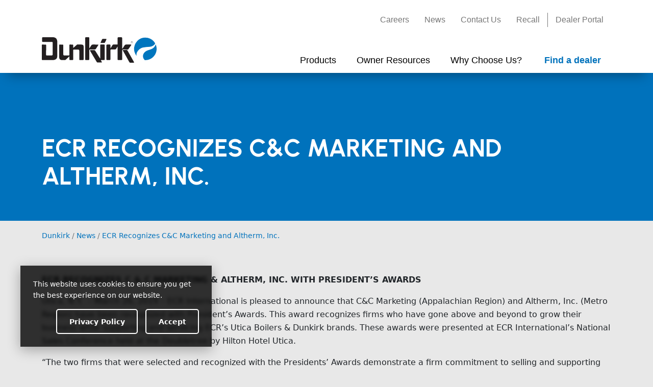

--- FILE ---
content_type: text/html; charset=UTF-8
request_url: https://dunkirk.com/ecr-recognizes-cc-marketing-and-altherm-inc/
body_size: 14263
content:
<!doctype html>
<html lang="en-US" class="  no-js">
	<head>
		
<meta charset="UTF-8" />
<meta name="viewport" content="width=device-width, initial-scale=1, viewport-fit=cover, shrink-to-fit=no" />



<meta name="referrer" content="always">
<meta name="HandheldFriendly" content="True" />
<meta name="MobileOptimized" content="320" />
<meta name="mobile-web-app-capable" content="yes" />
<meta name="apple-mobile-web-app-capable" content="yes" />
<meta class="theme-color" name="theme-color" content="#0072bc">
<meta class="theme-color" name="msapplication-navbutton-color" content="#0072bc">
<meta class="theme-color" name="apple-mobile-web-app-status-bar-style" content="#0072bc">
<meta http-equiv="Accept-CH" content="Device-Memory">

	<meta http-equiv="Content-Security-Policy" content="upgrade-insecure-requests">




			<meta property="og:image" content="https://dunkirk.com/wp-content/uploads/2022/03/PresidentsAwardRecipients2019.jpg" />
	
	<link rel="mask-icon" href="https://dunkirk.com/wp-content/themes/ECR-2022/assets/img/meta/safari-pinned-tab.svg" color="#0072bc" />
	<link rel="shortcut icon" type="image/png" href="https://dunkirk.com/wp-content/themes/ECR-2022/assets/img/meta/favicon.ico" />
<link rel="shortcut icon" type="image/png" sizes="16x16" href="https://dunkirk.com/wp-content/themes/ECR-2022/assets/img/meta/favicon-16x16.png" />
<link rel="shortcut icon" type="image/png" sizes="32x32" href="https://dunkirk.com/wp-content/themes/ECR-2022/assets/img/meta/favicon-32x32.png" />

<link rel="apple-touch-icon" sizes="180x180" href="https://dunkirk.com/wp-content/themes/ECR-2022/assets/img/meta/apple-touch-icon.png" />
<link rel="icon" type="image/png" sizes="192x192" href="https://dunkirk.com/wp-content/themes/ECR-2022/assets/img/meta/android-chrome-192x192.png" />


			<meta name="twitter:card" content="summary_large_image" />
		<meta name="twitter:image" content="https://dunkirk.com/wp-content/uploads/2022/03/PresidentsAwardRecipients2019-280x150.jpg?696ecc3260263" />
	

<meta name="geo.placename" content=", " />
<meta name="geo.position" content=";" />
<meta name="geo.region" content="en-US" />
<meta name="ICBM" content=", " />
<meta property="place:location:latitude" content="" />
<meta property="place:location:longitude" content="" />

<link rel="manifest" href="https://dunkirk.com/wp-content/themes/Nebula-main/inc/manifest.json" />
<link rel="profile" href="https://gmpg.org/xfn/11" />

<script type="application/ld+json">
	{
		"@context": "https://schema.org/",
		"@type": "LocalBusiness",
		"name": "Dunkirk",
		"url": "https://dunkirk.com/",
		"address": {
			"@type": "PostalAddress",
			"streetAddress": "",
			"addressLocality": "",
			"addressRegion": "",
			"postalCode": "",
			"addressCountry": ""
		},
		"telephone": "+",

		
							
		"contactPoint": {
			"@type": "ContactPoint",

							"url": "https://dunkirk.com/contact",
			
			"email": "",
			"contactType": "customer service"
		},

							"sameAs": [
				"https://www.facebook.com/DunkirkBoilers","https://twitter.com/DunkirkECR","https://www.linkedin.com/company/ecr-international/"			],
		
					"priceRange": "",
		
		"image": "https://dunkirk.com/wp-content/themes/ECR-2022/assets/img/meta/og-thumb.png",
		"logo": "https://dunkirk.com/wp-content/uploads/2022/03/Dunkirk-Logo-2020.svg"
	}
</script>


			<script type="application/ld+json">
			{
				"@context": "https://schema.org/",
				"@type": "Article",
				"mainEntityofPage": {
					"@type": "WebPage",
					"@id": "https://dunkirk.com/ecr-recognizes-cc-marketing-and-altherm-inc/"
				},
				"headline": "ECR Recognizes C&#038;C Marketing and Altherm, Inc.",

													"image": {
						"@type": "ImageObject",
						"url": "https://dunkirk.com/wp-content/uploads/2022/03/PresidentsAwardRecipients2019.jpg",
						"width": "480",
						"height": "441"
					},
				
				"datePublished": "2019-04-08T00:00:00-04:00",
				"dateModified": "2022-03-18T09:34:17-04:00",
				"author": {
											"@type": "Organization",
						"name": ""
									},
				"publisher": {
					"@type": "Organization",
					"name": "Dunkirk",
					"logo": {
						"@type": "ImageObject",
						"url": "https://dunkirk.com/wp-content/uploads/2022/03/Dunkirk-Logo-2020.svg"
					}
				},
				"description": "ECR International is pleased to announce that C&amp;C Marketing (Appalachian Region) and Altherm, Inc. (Metro Region) have been recognized with President’s Awards."
			}
		</script>
	

		<meta name='robots' content='index, follow, max-image-preview:large, max-snippet:-1, max-video-preview:-1' />

	<!-- This site is optimized with the Yoast SEO plugin v24.9 - https://yoast.com/wordpress/plugins/seo/ -->
	<title>ECR Recognizes C&amp;C Marketing and Altherm, Inc. - Dunkirk</title>
	<meta name="description" content="ECR International is pleased to announce that C&amp;C Marketing (Appalachian Region) and Altherm, Inc. (Metro Region) have been recognized with President’s Awards." />
	<link rel="canonical" href="https://dunkirk.com/ecr-recognizes-cc-marketing-and-altherm-inc/" />
	<meta property="og:locale" content="en_US" />
	<meta property="og:type" content="article" />
	<meta property="og:title" content="ECR Recognizes C&amp;C Marketing and Altherm, Inc. - Dunkirk" />
	<meta property="og:description" content="ECR International is pleased to announce that C&amp;C Marketing (Appalachian Region) and Altherm, Inc. (Metro Region) have been recognized with President’s Awards. This award recognizes firms who have gone above and beyond to grow their business while supporting and servicing ECR’s Utica Boilers &amp; Dunkirk brands." />
	<meta property="og:url" content="https://dunkirk.com/ecr-recognizes-cc-marketing-and-altherm-inc/" />
	<meta property="og:site_name" content="Dunkirk" />
	<meta property="article:published_time" content="2019-04-08T04:00:00+00:00" />
	<meta property="article:modified_time" content="2022-03-18T13:34:17+00:00" />
	<meta property="og:image" content="https://dunkirk.com/wp-content/uploads/2022/03/PresidentsAwardRecipients2019.jpg" />
	<meta property="og:image:width" content="480" />
	<meta property="og:image:height" content="441" />
	<meta property="og:image:type" content="image/jpeg" />
	<meta name="author" content="terencephg" />
	<meta name="twitter:card" content="summary_large_image" />
	<meta name="twitter:label1" content="Written by" />
	<meta name="twitter:data1" content="terencephg" />
	<meta name="twitter:label2" content="Est. reading time" />
	<meta name="twitter:data2" content="2 minutes" />
	<script type="application/ld+json" class="yoast-schema-graph">{"@context":"https://schema.org","@graph":[{"@type":"Article","@id":"https://dunkirk.com/ecr-recognizes-cc-marketing-and-altherm-inc/#article","isPartOf":{"@id":"https://dunkirk.com/ecr-recognizes-cc-marketing-and-altherm-inc/"},"author":{"name":"terencephg","@id":"https://dunkirk.com/#/schema/person/e0712fb937a0eed185f5f52a8e1319f3"},"headline":"ECR Recognizes C&#038;C Marketing and Altherm, Inc.","datePublished":"2019-04-08T04:00:00+00:00","dateModified":"2022-03-18T13:34:17+00:00","mainEntityOfPage":{"@id":"https://dunkirk.com/ecr-recognizes-cc-marketing-and-altherm-inc/"},"wordCount":352,"commentCount":0,"publisher":{"@id":"https://dunkirk.com/#organization"},"image":{"@id":"https://dunkirk.com/ecr-recognizes-cc-marketing-and-altherm-inc/#primaryimage"},"thumbnailUrl":"https://dunkirk.com/wp-content/uploads/2022/03/PresidentsAwardRecipients2019.jpg","articleSection":["News"],"inLanguage":"en-US","potentialAction":[{"@type":"CommentAction","name":"Comment","target":["https://dunkirk.com/ecr-recognizes-cc-marketing-and-altherm-inc/#respond"]}]},{"@type":"WebPage","@id":"https://dunkirk.com/ecr-recognizes-cc-marketing-and-altherm-inc/","url":"https://dunkirk.com/ecr-recognizes-cc-marketing-and-altherm-inc/","name":"ECR Recognizes C&C Marketing and Altherm, Inc. - Dunkirk","isPartOf":{"@id":"https://dunkirk.com/#website"},"primaryImageOfPage":{"@id":"https://dunkirk.com/ecr-recognizes-cc-marketing-and-altherm-inc/#primaryimage"},"image":{"@id":"https://dunkirk.com/ecr-recognizes-cc-marketing-and-altherm-inc/#primaryimage"},"thumbnailUrl":"https://dunkirk.com/wp-content/uploads/2022/03/PresidentsAwardRecipients2019.jpg","datePublished":"2019-04-08T04:00:00+00:00","dateModified":"2022-03-18T13:34:17+00:00","inLanguage":"en-US","potentialAction":[{"@type":"ReadAction","target":["https://dunkirk.com/ecr-recognizes-cc-marketing-and-altherm-inc/"]}]},{"@type":"ImageObject","inLanguage":"en-US","@id":"https://dunkirk.com/ecr-recognizes-cc-marketing-and-altherm-inc/#primaryimage","url":"https://dunkirk.com/wp-content/uploads/2022/03/PresidentsAwardRecipients2019.jpg","contentUrl":"https://dunkirk.com/wp-content/uploads/2022/03/PresidentsAwardRecipients2019.jpg","width":480,"height":441},{"@type":"WebSite","@id":"https://dunkirk.com/#website","url":"https://dunkirk.com/","name":"Dunkirk","description":"","publisher":{"@id":"https://dunkirk.com/#organization"},"potentialAction":[{"@type":"SearchAction","target":{"@type":"EntryPoint","urlTemplate":"https://dunkirk.com/?s={search_term_string}"},"query-input":{"@type":"PropertyValueSpecification","valueRequired":true,"valueName":"search_term_string"}}],"inLanguage":"en-US"},{"@type":"Organization","@id":"https://dunkirk.com/#organization","name":"Dunkirk","url":"https://dunkirk.com/","logo":{"@type":"ImageObject","inLanguage":"en-US","@id":"https://dunkirk.com/#/schema/logo/image/","url":"https://dunkirk.com/wp-content/uploads/2022/03/Dunkirk-Logo-2020.svg","contentUrl":"https://dunkirk.com/wp-content/uploads/2022/03/Dunkirk-Logo-2020.svg","caption":"Dunkirk"},"image":{"@id":"https://dunkirk.com/#/schema/logo/image/"}},{"@type":"Person","@id":"https://dunkirk.com/#/schema/person/e0712fb937a0eed185f5f52a8e1319f3","name":"terencephg","image":{"@type":"ImageObject","inLanguage":"en-US","@id":"https://dunkirk.com/#/schema/person/image/","url":"https://secure.gravatar.com/avatar/deb491ec68452c8847d33b7da8a3485683354aadc02d1a73510ddcf813f41fa1?s=96&d=mm&r=g","contentUrl":"https://secure.gravatar.com/avatar/deb491ec68452c8847d33b7da8a3485683354aadc02d1a73510ddcf813f41fa1?s=96&d=mm&r=g","caption":"terencephg"},"sameAs":["http://dunkirk.com"]}]}</script>
	<!-- / Yoast SEO plugin. -->


<link rel="alternate" title="oEmbed (JSON)" type="application/json+oembed" href="https://dunkirk.com/wp-json/oembed/1.0/embed?url=https%3A%2F%2Fdunkirk.com%2Fecr-recognizes-cc-marketing-and-altherm-inc%2F" />
<link rel="alternate" title="oEmbed (XML)" type="text/xml+oembed" href="https://dunkirk.com/wp-json/oembed/1.0/embed?url=https%3A%2F%2Fdunkirk.com%2Fecr-recognizes-cc-marketing-and-altherm-inc%2F&#038;format=xml" />
<link rel="preload" id="nebula-font_awesome-css-preload" href="https://cdn.jsdelivr.net/npm/@fortawesome/fontawesome-free@6.2.1/css/all.min.css?ver=6.2.1" as="style" />
<noscript>
<link rel="stylesheet" id="nebula-font_awesome-css" href="https://cdn.jsdelivr.net/npm/@fortawesome/fontawesome-free@6.2.1/css/all.min.css?ver=6.2.1" type="text/css" media="all" />
<link rel="stylesheet" id="wp-pagenavi-css" href="https://dunkirk.com/wp-content/plugins/wp-pagenavi/pagenavi-css.css?ver=2.70" type="text/css" media="all" />
</noscript>
<script type="text/javascript">const nebula = {"version":{"number":"10.10.10.411","date":"March 10, 2023","child":"1.0.33253"},"site":{"name":"Dunkirk","charset":"UTF-8","is_child":true,"directory":{"root":"https:\/\/dunkirk.com","template":{"path":"\/home\/ps1ab7fkavpe\/public_html\/pickney\/dunkirk\/wp-content\/themes\/Nebula-main","uri":"https:\/\/dunkirk.com\/wp-content\/themes\/Nebula-main"},"stylesheet":{"path":"\/home\/ps1ab7fkavpe\/public_html\/pickney\/dunkirk\/wp-content\/themes\/ECR-2022","uri":"https:\/\/dunkirk.com\/wp-content\/themes\/ECR-2022"},"modules":"https:\/\/dunkirk.com\/wp-content\/themes\/Nebula-main\/assets\/js\/modules\/","uploads":"https:\/\/dunkirk.com\/wp-content\/uploads"},"home_url":"https:\/\/dunkirk.com","sw_url":"https:\/\/dunkirk.com\/sw.js","domain":"dunkirk.com","hostname":"dunkirk.com","protocol":"https","language":"en-US","ajax":{"url":"https:\/\/dunkirk.com\/wp-admin\/admin-ajax.php","nonce":"64afd69921"},"options":{"sw":false,"gaid":"G-R0CYYJYCN1","nebula_google_browser_api_key":"","facebook_url":"https:\/\/www.facebook.com\/DunkirkBoilers","facebook_app_id":"","twitter_username":"@DunkirkECR","twitter_url":"https:\/\/twitter.com\/DunkirkECR","linkedin_url":"https:\/\/www.linkedin.com\/company\/ecr-international\/","youtube_url":"","instagram_url":"","pinterest_url":"","adblock_detect":false,"manage_options":false,"debug":false,"bypass_cache":false,"sidebar_expanders":true},"resources":{"styles":{"nebula_bootstrap":"https:\/\/cdn.jsdelivr.net\/npm\/bootstrap@5.2.3\/dist\/css\/bootstrap.min.css?ver=5.2.3","nebula_font_awesome":"https:\/\/cdn.jsdelivr.net\/npm\/@fortawesome\/fontawesome-free@6.2.1\/css\/all.min.css?ver=6.2.1","nebula_main":"https:\/\/dunkirk.com\/wp-content\/themes\/Nebula-main\/style.css?ver=10.10.10.411","nebula_datatables":"https:\/\/cdn.datatables.net\/1.12.1\/css\/jquery.dataTables.min.css?ver=1.12.1","nebula_chosen":"https:\/\/cdn.jsdelivr.net\/npm\/chosen-js@1.8.7\/chosen.min.css?ver=1.8.7","nebula_jquery_ui":"https:\/\/cdn.jsdelivr.net\/npm\/jquery-ui-dist@1.12.1\/jquery-ui.structure.min.css?ver=1.12.1","nebula_pre":"https:\/\/dunkirk.com\/wp-content\/themes\/Nebula-main\/assets\/css\/pre.css?ver=10.10.10.411","wp_pagenavi":"https:\/\/dunkirk.com\/wp-content\/plugins\/wp-pagenavi\/pagenavi-css.css?ver=2.70","nebula_child":"https:\/\/dunkirk.com\/wp-content\/themes\/ECR-2022\/style.css?ver=1.0.33253"},"scripts":{"nebula_vimeo_block":"https:\/\/dunkirk.com\/wp-content\/themes\/Nebula-main\/libs\/Gutenberg\/blocks\/vimeo\/vimeo.js?ver=10.10.10.411","nebula_youtube_block":"https:\/\/dunkirk.com\/wp-content\/themes\/Nebula-main\/libs\/Gutenberg\/blocks\/youtube\/yt.js?ver=10.10.10.411","nebula_bootstrap":"https:\/\/cdn.jsdelivr.net\/npm\/bootstrap@5.2.3\/dist\/js\/bootstrap.bundle.min.js?ver=5.2.3","nebula_jquery_ui":"https:\/\/cdn.jsdelivr.net\/npm\/jquery-ui-dist@1.13.1\/jquery-ui.min.js?ver=1.13.1","nebula_vimeo":"https:\/\/cdn.jsdelivr.net\/npm\/@vimeo\/player@2.18.0\/dist\/player.min.js?ver=2.18.0","nebula_datatables":"https:\/\/cdn.jsdelivr.net\/npm\/datatables.net@1.12.1\/js\/jquery.dataTables.min.js?ver=1.12.1","nebula_chosen":"https:\/\/cdn.jsdelivr.net\/npm\/chosen-js@1.8.7\/chosen.jquery.min.js?ver=1.8.7","nebula_usage":"https:\/\/dunkirk.com\/wp-content\/themes\/Nebula-main\/assets\/js\/modules\/usage.js?ver=10.10.10.411","nebula_nebula":"https:\/\/dunkirk.com\/wp-content\/themes\/Nebula-main\/assets\/js\/nebula.js?ver=10.10.10.411","nebula_main":"https:\/\/dunkirk.com\/wp-content\/themes\/ECR-2022\/assets\/js\/main.js?ver=1.0.33253"},"lazy":{"styles":{"nebula-font_awesome":"all","wp-pagenavi":".wp-pagenavi"},"scripts":[]}},"timings":false,"ecommerce":false},"post":{"id":381,"permalink":"https:\/\/dunkirk.com\/ecr-recognizes-cc-marketing-and-altherm-inc\/","title":"ECR+Recognizes+C%26%23038%3BC+Marketing+and+Altherm%2C+Inc.","excerpt":"ECR International is pleased to announce that C&amp;C Marketing (Appalachian Region) and Altherm, Inc. (Metro Region) have been recognized with President\u2019s Awards. This award recognizes firms who have gone above and beyond to grow their business while supporting and servicing ECR\u2019s Utica Boilers &amp; Dunkirk brands.","author":"","year":"2019","categories":"News","tags":null,"page":1,"isFrontPage":false,"ancestors":[]},"screen":{"isFrontend":true,"pagenow":"index.php"},"dom":null,"session":{"ip":"3.140.207.0","id":"t:1768868914;bot:1;s:696ecc3265b7c;cid:b20abca9-5c0e-4091-b147-09cf845d2657;","utms":"","flags":{"adblock":false},"geolocation":false,"referrer":false},"user":{"id":0,"name":{"first":"","last":"","full":""},"email":false,"ip":"3.140.207.0","dnt":false,"cid":"1c37fcff-f126-4752-9bdf-3bb90df650b9","client":{"bot":true,"remote_addr":"3.140.207.0","user_agent":"Mozilla\/5.0 (Macintosh; Intel Mac OS X 10_15_7) AppleWebKit\/537.36 (KHTML, like Gecko) Chrome\/131.0.0.0 Safari\/537.36; ClaudeBot\/1.0; +claudebot@anthropic.com)","device":{"full":"","formfactor":"desktop","brand":"","model":"","type":""},"os":{"full":"","name":"","version":""},"browser":{"full":"chrome","name":"chrome","version":"","engine":"","type":""}},"address":false,"facebook":false,"flags":{"fbconnect":false},"staff":false,"known":false}}</script><style id='wp-img-auto-sizes-contain-inline-css' type='text/css'>
img:is([sizes=auto i],[sizes^="auto," i]){contain-intrinsic-size:3000px 1500px}
/*# sourceURL=wp-img-auto-sizes-contain-inline-css */
</style>
<style id='wp-block-library-inline-css' type='text/css'>
:root{--wp-block-synced-color:#7a00df;--wp-block-synced-color--rgb:122,0,223;--wp-bound-block-color:var(--wp-block-synced-color);--wp-editor-canvas-background:#ddd;--wp-admin-theme-color:#007cba;--wp-admin-theme-color--rgb:0,124,186;--wp-admin-theme-color-darker-10:#006ba1;--wp-admin-theme-color-darker-10--rgb:0,107,160.5;--wp-admin-theme-color-darker-20:#005a87;--wp-admin-theme-color-darker-20--rgb:0,90,135;--wp-admin-border-width-focus:2px}@media (min-resolution:192dpi){:root{--wp-admin-border-width-focus:1.5px}}.wp-element-button{cursor:pointer}:root .has-very-light-gray-background-color{background-color:#eee}:root .has-very-dark-gray-background-color{background-color:#313131}:root .has-very-light-gray-color{color:#eee}:root .has-very-dark-gray-color{color:#313131}:root .has-vivid-green-cyan-to-vivid-cyan-blue-gradient-background{background:linear-gradient(135deg,#00d084,#0693e3)}:root .has-purple-crush-gradient-background{background:linear-gradient(135deg,#34e2e4,#4721fb 50%,#ab1dfe)}:root .has-hazy-dawn-gradient-background{background:linear-gradient(135deg,#faaca8,#dad0ec)}:root .has-subdued-olive-gradient-background{background:linear-gradient(135deg,#fafae1,#67a671)}:root .has-atomic-cream-gradient-background{background:linear-gradient(135deg,#fdd79a,#004a59)}:root .has-nightshade-gradient-background{background:linear-gradient(135deg,#330968,#31cdcf)}:root .has-midnight-gradient-background{background:linear-gradient(135deg,#020381,#2874fc)}:root{--wp--preset--font-size--normal:16px;--wp--preset--font-size--huge:42px}.has-regular-font-size{font-size:1em}.has-larger-font-size{font-size:2.625em}.has-normal-font-size{font-size:var(--wp--preset--font-size--normal)}.has-huge-font-size{font-size:var(--wp--preset--font-size--huge)}.has-text-align-center{text-align:center}.has-text-align-left{text-align:left}.has-text-align-right{text-align:right}.has-fit-text{white-space:nowrap!important}#end-resizable-editor-section{display:none}.aligncenter{clear:both}.items-justified-left{justify-content:flex-start}.items-justified-center{justify-content:center}.items-justified-right{justify-content:flex-end}.items-justified-space-between{justify-content:space-between}.screen-reader-text{border:0;clip-path:inset(50%);height:1px;margin:-1px;overflow:hidden;padding:0;position:absolute;width:1px;word-wrap:normal!important}.screen-reader-text:focus{background-color:#ddd;clip-path:none;color:#444;display:block;font-size:1em;height:auto;left:5px;line-height:normal;padding:15px 23px 14px;text-decoration:none;top:5px;width:auto;z-index:100000}html :where(.has-border-color){border-style:solid}html :where([style*=border-top-color]){border-top-style:solid}html :where([style*=border-right-color]){border-right-style:solid}html :where([style*=border-bottom-color]){border-bottom-style:solid}html :where([style*=border-left-color]){border-left-style:solid}html :where([style*=border-width]){border-style:solid}html :where([style*=border-top-width]){border-top-style:solid}html :where([style*=border-right-width]){border-right-style:solid}html :where([style*=border-bottom-width]){border-bottom-style:solid}html :where([style*=border-left-width]){border-left-style:solid}html :where(img[class*=wp-image-]){height:auto;max-width:100%}:where(figure){margin:0 0 1em}html :where(.is-position-sticky){--wp-admin--admin-bar--position-offset:var(--wp-admin--admin-bar--height,0px)}@media screen and (max-width:600px){html :where(.is-position-sticky){--wp-admin--admin-bar--position-offset:0px}}

/*# sourceURL=wp-block-library-inline-css */
</style><style id='wp-block-paragraph-inline-css' type='text/css'>
.is-small-text{font-size:.875em}.is-regular-text{font-size:1em}.is-large-text{font-size:2.25em}.is-larger-text{font-size:3em}.has-drop-cap:not(:focus):first-letter{float:left;font-size:8.4em;font-style:normal;font-weight:100;line-height:.68;margin:.05em .1em 0 0;text-transform:uppercase}body.rtl .has-drop-cap:not(:focus):first-letter{float:none;margin-left:.1em}p.has-drop-cap.has-background{overflow:hidden}:root :where(p.has-background){padding:1.25em 2.375em}:where(p.has-text-color:not(.has-link-color)) a{color:inherit}p.has-text-align-left[style*="writing-mode:vertical-lr"],p.has-text-align-right[style*="writing-mode:vertical-rl"]{rotate:180deg}
/*# sourceURL=https://dunkirk.com/wp-includes/blocks/paragraph/style.min.css */
</style>
<style id='global-styles-inline-css' type='text/css'>
:root{--wp--preset--aspect-ratio--square: 1;--wp--preset--aspect-ratio--4-3: 4/3;--wp--preset--aspect-ratio--3-4: 3/4;--wp--preset--aspect-ratio--3-2: 3/2;--wp--preset--aspect-ratio--2-3: 2/3;--wp--preset--aspect-ratio--16-9: 16/9;--wp--preset--aspect-ratio--9-16: 9/16;--wp--preset--color--black: #000000;--wp--preset--color--cyan-bluish-gray: #abb8c3;--wp--preset--color--white: #ffffff;--wp--preset--color--pale-pink: #f78da7;--wp--preset--color--vivid-red: #cf2e2e;--wp--preset--color--luminous-vivid-orange: #ff6900;--wp--preset--color--luminous-vivid-amber: #fcb900;--wp--preset--color--light-green-cyan: #7bdcb5;--wp--preset--color--vivid-green-cyan: #00d084;--wp--preset--color--pale-cyan-blue: #8ed1fc;--wp--preset--color--vivid-cyan-blue: #0693e3;--wp--preset--color--vivid-purple: #9b51e0;--wp--preset--color--primary: #0072bc;--wp--preset--color--secondary: #000000;--wp--preset--gradient--vivid-cyan-blue-to-vivid-purple: linear-gradient(135deg,rgb(6,147,227) 0%,rgb(155,81,224) 100%);--wp--preset--gradient--light-green-cyan-to-vivid-green-cyan: linear-gradient(135deg,rgb(122,220,180) 0%,rgb(0,208,130) 100%);--wp--preset--gradient--luminous-vivid-amber-to-luminous-vivid-orange: linear-gradient(135deg,rgb(252,185,0) 0%,rgb(255,105,0) 100%);--wp--preset--gradient--luminous-vivid-orange-to-vivid-red: linear-gradient(135deg,rgb(255,105,0) 0%,rgb(207,46,46) 100%);--wp--preset--gradient--very-light-gray-to-cyan-bluish-gray: linear-gradient(135deg,rgb(238,238,238) 0%,rgb(169,184,195) 100%);--wp--preset--gradient--cool-to-warm-spectrum: linear-gradient(135deg,rgb(74,234,220) 0%,rgb(151,120,209) 20%,rgb(207,42,186) 40%,rgb(238,44,130) 60%,rgb(251,105,98) 80%,rgb(254,248,76) 100%);--wp--preset--gradient--blush-light-purple: linear-gradient(135deg,rgb(255,206,236) 0%,rgb(152,150,240) 100%);--wp--preset--gradient--blush-bordeaux: linear-gradient(135deg,rgb(254,205,165) 0%,rgb(254,45,45) 50%,rgb(107,0,62) 100%);--wp--preset--gradient--luminous-dusk: linear-gradient(135deg,rgb(255,203,112) 0%,rgb(199,81,192) 50%,rgb(65,88,208) 100%);--wp--preset--gradient--pale-ocean: linear-gradient(135deg,rgb(255,245,203) 0%,rgb(182,227,212) 50%,rgb(51,167,181) 100%);--wp--preset--gradient--electric-grass: linear-gradient(135deg,rgb(202,248,128) 0%,rgb(113,206,126) 100%);--wp--preset--gradient--midnight: linear-gradient(135deg,rgb(2,3,129) 0%,rgb(40,116,252) 100%);--wp--preset--font-size--small: 13px;--wp--preset--font-size--medium: 20px;--wp--preset--font-size--large: 36px;--wp--preset--font-size--x-large: 42px;--wp--preset--spacing--20: 0.44rem;--wp--preset--spacing--30: 0.67rem;--wp--preset--spacing--40: 1rem;--wp--preset--spacing--50: 1.5rem;--wp--preset--spacing--60: 2.25rem;--wp--preset--spacing--70: 3.38rem;--wp--preset--spacing--80: 5.06rem;--wp--preset--shadow--natural: 6px 6px 9px rgba(0, 0, 0, 0.2);--wp--preset--shadow--deep: 12px 12px 50px rgba(0, 0, 0, 0.4);--wp--preset--shadow--sharp: 6px 6px 0px rgba(0, 0, 0, 0.2);--wp--preset--shadow--outlined: 6px 6px 0px -3px rgb(255, 255, 255), 6px 6px rgb(0, 0, 0);--wp--preset--shadow--crisp: 6px 6px 0px rgb(0, 0, 0);}:where(.is-layout-flex){gap: 0.5em;}:where(.is-layout-grid){gap: 0.5em;}body .is-layout-flex{display: flex;}.is-layout-flex{flex-wrap: wrap;align-items: center;}.is-layout-flex > :is(*, div){margin: 0;}body .is-layout-grid{display: grid;}.is-layout-grid > :is(*, div){margin: 0;}:where(.wp-block-columns.is-layout-flex){gap: 2em;}:where(.wp-block-columns.is-layout-grid){gap: 2em;}:where(.wp-block-post-template.is-layout-flex){gap: 1.25em;}:where(.wp-block-post-template.is-layout-grid){gap: 1.25em;}.has-black-color{color: var(--wp--preset--color--black) !important;}.has-cyan-bluish-gray-color{color: var(--wp--preset--color--cyan-bluish-gray) !important;}.has-white-color{color: var(--wp--preset--color--white) !important;}.has-pale-pink-color{color: var(--wp--preset--color--pale-pink) !important;}.has-vivid-red-color{color: var(--wp--preset--color--vivid-red) !important;}.has-luminous-vivid-orange-color{color: var(--wp--preset--color--luminous-vivid-orange) !important;}.has-luminous-vivid-amber-color{color: var(--wp--preset--color--luminous-vivid-amber) !important;}.has-light-green-cyan-color{color: var(--wp--preset--color--light-green-cyan) !important;}.has-vivid-green-cyan-color{color: var(--wp--preset--color--vivid-green-cyan) !important;}.has-pale-cyan-blue-color{color: var(--wp--preset--color--pale-cyan-blue) !important;}.has-vivid-cyan-blue-color{color: var(--wp--preset--color--vivid-cyan-blue) !important;}.has-vivid-purple-color{color: var(--wp--preset--color--vivid-purple) !important;}.has-black-background-color{background-color: var(--wp--preset--color--black) !important;}.has-cyan-bluish-gray-background-color{background-color: var(--wp--preset--color--cyan-bluish-gray) !important;}.has-white-background-color{background-color: var(--wp--preset--color--white) !important;}.has-pale-pink-background-color{background-color: var(--wp--preset--color--pale-pink) !important;}.has-vivid-red-background-color{background-color: var(--wp--preset--color--vivid-red) !important;}.has-luminous-vivid-orange-background-color{background-color: var(--wp--preset--color--luminous-vivid-orange) !important;}.has-luminous-vivid-amber-background-color{background-color: var(--wp--preset--color--luminous-vivid-amber) !important;}.has-light-green-cyan-background-color{background-color: var(--wp--preset--color--light-green-cyan) !important;}.has-vivid-green-cyan-background-color{background-color: var(--wp--preset--color--vivid-green-cyan) !important;}.has-pale-cyan-blue-background-color{background-color: var(--wp--preset--color--pale-cyan-blue) !important;}.has-vivid-cyan-blue-background-color{background-color: var(--wp--preset--color--vivid-cyan-blue) !important;}.has-vivid-purple-background-color{background-color: var(--wp--preset--color--vivid-purple) !important;}.has-black-border-color{border-color: var(--wp--preset--color--black) !important;}.has-cyan-bluish-gray-border-color{border-color: var(--wp--preset--color--cyan-bluish-gray) !important;}.has-white-border-color{border-color: var(--wp--preset--color--white) !important;}.has-pale-pink-border-color{border-color: var(--wp--preset--color--pale-pink) !important;}.has-vivid-red-border-color{border-color: var(--wp--preset--color--vivid-red) !important;}.has-luminous-vivid-orange-border-color{border-color: var(--wp--preset--color--luminous-vivid-orange) !important;}.has-luminous-vivid-amber-border-color{border-color: var(--wp--preset--color--luminous-vivid-amber) !important;}.has-light-green-cyan-border-color{border-color: var(--wp--preset--color--light-green-cyan) !important;}.has-vivid-green-cyan-border-color{border-color: var(--wp--preset--color--vivid-green-cyan) !important;}.has-pale-cyan-blue-border-color{border-color: var(--wp--preset--color--pale-cyan-blue) !important;}.has-vivid-cyan-blue-border-color{border-color: var(--wp--preset--color--vivid-cyan-blue) !important;}.has-vivid-purple-border-color{border-color: var(--wp--preset--color--vivid-purple) !important;}.has-vivid-cyan-blue-to-vivid-purple-gradient-background{background: var(--wp--preset--gradient--vivid-cyan-blue-to-vivid-purple) !important;}.has-light-green-cyan-to-vivid-green-cyan-gradient-background{background: var(--wp--preset--gradient--light-green-cyan-to-vivid-green-cyan) !important;}.has-luminous-vivid-amber-to-luminous-vivid-orange-gradient-background{background: var(--wp--preset--gradient--luminous-vivid-amber-to-luminous-vivid-orange) !important;}.has-luminous-vivid-orange-to-vivid-red-gradient-background{background: var(--wp--preset--gradient--luminous-vivid-orange-to-vivid-red) !important;}.has-very-light-gray-to-cyan-bluish-gray-gradient-background{background: var(--wp--preset--gradient--very-light-gray-to-cyan-bluish-gray) !important;}.has-cool-to-warm-spectrum-gradient-background{background: var(--wp--preset--gradient--cool-to-warm-spectrum) !important;}.has-blush-light-purple-gradient-background{background: var(--wp--preset--gradient--blush-light-purple) !important;}.has-blush-bordeaux-gradient-background{background: var(--wp--preset--gradient--blush-bordeaux) !important;}.has-luminous-dusk-gradient-background{background: var(--wp--preset--gradient--luminous-dusk) !important;}.has-pale-ocean-gradient-background{background: var(--wp--preset--gradient--pale-ocean) !important;}.has-electric-grass-gradient-background{background: var(--wp--preset--gradient--electric-grass) !important;}.has-midnight-gradient-background{background: var(--wp--preset--gradient--midnight) !important;}.has-small-font-size{font-size: var(--wp--preset--font-size--small) !important;}.has-medium-font-size{font-size: var(--wp--preset--font-size--medium) !important;}.has-large-font-size{font-size: var(--wp--preset--font-size--large) !important;}.has-x-large-font-size{font-size: var(--wp--preset--font-size--x-large) !important;}
/*# sourceURL=global-styles-inline-css */
</style>

<style id='classic-theme-styles-inline-css' type='text/css'>
/*! This file is auto-generated */
.wp-block-button__link{color:#fff;background-color:#32373c;border-radius:9999px;box-shadow:none;text-decoration:none;padding:calc(.667em + 2px) calc(1.333em + 2px);font-size:1.125em}.wp-block-file__button{background:#32373c;color:#fff;text-decoration:none}
/*# sourceURL=/wp-includes/css/classic-themes.min.css */
</style>
<link rel='stylesheet' id='wp-bootstrap-blocks-styles-css' href='https://dunkirk.com/wp-content/plugins/wp-bootstrap-blocks/build/style-index.css?ver=4.2.1' type='text/css' media='all' />
<link rel='stylesheet' id='nebula-bootstrap-css' href='https://cdn.jsdelivr.net/npm/bootstrap@5.2.3/dist/css/bootstrap.min.css?ver=5.2.3' type='text/css' media='all' />
<link rel='stylesheet' id='nebula-main-css' href='https://dunkirk.com/wp-content/themes/Nebula-main/style.css?ver=10.10.10.411' type='text/css' media='all' />
<link rel='stylesheet' id='wp-pagenavi-css' href='https://dunkirk.com/wp-content/plugins/wp-pagenavi/pagenavi-css.css?ver=2.70' type='text/css' media='all' />
<link rel='stylesheet' id='cf7cf-style-css' href='https://dunkirk.com/wp-content/plugins/cf7-conditional-fields/style.css?ver=2.5.11' type='text/css' media='all' />
<link rel='stylesheet' id='nebula-child-css' href='https://dunkirk.com/wp-content/themes/ECR-2022/style.css?ver=1.0.33253' type='text/css' media='all' />
<script type="text/javascript" src="https://dunkirk.com/wp-includes/js/jquery/jquery.min.js?ver=3.7.1" id="jquery-core-js"></script>
<script type="text/javascript" async src="https://dunkirk.com/wp-content/themes/Nebula-main/assets/js/modules/usage.js?ver=10.10.10.411" id="nebula-usage-js"></script>
<script type="text/javascript" defer src="https://dunkirk.com/wp-includes/js/jquery/jquery-migrate.min.js?ver=3.4.1" id="jquery-migrate-js"></script>
<link rel="https://api.w.org/" href="https://dunkirk.com/wp-json/" /><link rel="alternate" title="JSON" type="application/json" href="https://dunkirk.com/wp-json/wp/v2/posts/381" /><link rel="alternate" type="application/rss+xml" title="RSS 2.0 Feed" href="https://dunkirk.com/feed/" /><script>console.log('%c Created using Nebula 10.10.10', 'padding: 2px 10px; background: #0098d7; color: #fff;');</script>			<style id="nebula-customizer-styles">
									body {background: #e8e8e8;}
				
				
				
				
									#bigheadingcon {background: #0072bc;}
				
				
									#bigheadingcon .custom-color-overlay {
													background: #0072bc;
						
											}
				
				
									#hero-section .custom-color-overlay {
													background: #0072bc;
						

						

						animation: none;
					}
				
				
				
				
				
				
				
				
							</style>
				
				<script src="https://www.googletagmanager.com/gtag/js?id=UA-7615781-4" async></script>
		<script async>
			window.dataLayer = window.dataLayer || [];
			function gtag(){dataLayer.push(arguments);}
			gtag('js', new Date());
			gtag('config', "UA-7615781-4");
		</script>
	
			<script src="https://www.googletagmanager.com/gtag/js?id=G-R0CYYJYCN1" async></script>
		<script async>
			window.performance.mark('(Nebula) Analytics [Start]');

			window.dataLayer = window.dataLayer || [];
			function gtag(){dataLayer.push(arguments);}

			
			
			//Set the property JS object here
			nebula.pageviewProperties = {"send_page_view":true,"debug_mode":"false","single_post":"Single Post","post_type":"post","publish_date":"2019-04-08"};

			//Post Categories and Tags
			nebula.pageviewProperties.post_categories = nebula.post.categories;
			nebula.pageviewProperties.post_tags = nebula.post.tags;

			//Post Ancestors
			if ( nebula?.post?.ancestors ){
				nebula.pageviewProperties.ancestors = Object.values(nebula.post.ancestors).join(); //Convert the list of ancestor slugs into a comma-separated string
			}

			if ( window.performance ){
				//Redirects
				nebula.pageviewProperties.redirect_count = performance.navigation.redirectCount;

				//Navigation Type
				nebula.pageviewProperties.navigation_type = 'Unknown';
				switch ( performance.navigation.type ){
					case 0: //Normal navigation
						nebula.pageviewProperties.navigation_type = 'Navigation';
						break;
					case 1: //Reload
						nebula.pageviewProperties.navigation_type = 'Reload';
						break;
					case 2: //Forward or Back button
						nebula.pageviewProperties.navigation_type = 'Back/Forward';
						break;
					default:
						nebula.pageviewProperties.navigation_type = 'Other (' + performance.navigation.type + ')';
						break;
				}

				//Text Fragment Ex: #:~:text=This%20is%20an%20example.
				// if ( window.performance ){
				// 	var firstNavigationEntry = window.performance.getEntriesByType('navigation')[0];
				// 	if ( typeof firstNavigationEntry === 'object' ){ //This object sometimes does not exist in Safari
				// 		var textFragment = firstNavigationEntry.name.match('#:~:text=(.*)');
				// 		if ( textFragment ){ //If the text fragment exists, set the GA dimension
				// 			nebula.pageviewProperties.text_fragment = decodeURIComponent(textFragment[1]);
				// 		}
				// 	}
				// }
			}

			if ( window !== window.top ){
				var htmlClasses = document.getElementsByTagName('html')[0].getAttribute("class") || '';
				document.getElementsByTagName('html')[0].setAttribute('class', headCSS + 'in-iframe'); //Use vanilla JS in case jQuery is not yet available
				nebula.pageviewProperties.window_type = 'Iframe: ' + window.top.location.href;
			}

			if ( navigator.standalone || window.matchMedia('(display-mode: standalone)').matches ){
				var htmlClasses = document.getElementsByTagName('html')[0].getAttribute("class") || '';
				document.getElementsByTagName('html')[0].setAttribute('class', headCSS + 'in-standalone-app'); //Use vanilla JS in case jQuery is not yet available
				nebula.pageviewProperties.window_type = 'Standalone App';
			}

			nebula.user.saveData = false;
			//nebula.pageviewProperties.save_data = nebula.user.saveData;

			//Prefers reduced motion
			// nebula.user.prefersReducedMotion = false;
			// if ( window.matchMedia('(prefers-reduced-motion: reduce)').matches ){
			// 	nebula.user.prefersReducedMotion = true;
			// }
			// nebula.pageviewProperties.prefers_reduced_motion = nebula.user.prefersReducedMotion;

			//Prefers color scheme
			// nebula.user.prefersColorScheme = 'light';
			// if ( window.matchMedia('(prefers-color-scheme: dark)').matches ){
			// 	nebula.user.prefersColorScheme = 'dark';
			// }
			// nebula.pageviewProperties.prefers_color_scheme = nebula.user.prefersColorScheme;

			
			gtag('js', new Date());
			gtag('config', 'G-R0CYYJYCN1', nebula.pageviewProperties);

			window.performance.mark('(Nebula) Analytics Pageview'); //Inexact
			window.performance.measure('(Nebula) Time to Analytics Pageview', 'navigationStart', '(Nebula) Analytics Pageview');

			gtag('get', 'G-R0CYYJYCN1', 'client_id', function(gaClientId){
				nebula.user.cid = gaClientId; //Update the CID in Nebula ASAP to reflect the actual GA CID
				nebula.session.id = nebula.session.id.replace(/cid:(.*?);/i, 'cid:' + gaClientId + ';'); //Replace the CID in the Nebula Session ID as well

				gtag('set', 'user_properties', {
					client_id: gaClientId
				});
			});

			
			gtag('get', 'G-R0CYYJYCN1', 'session_id', function(gaSessionId){
				let nebulaSessionId = nebula?.session?.id || '';
				gtag('set', 'user_properties', {
					ga_session_id: gaSessionId,
					nebula_session_id: nebulaSessionId + 'ga:' + gaSessionId
				});
			});

			
			//User role
			// gtag('set', 'user_properties', {
			// 	role: ''
			// });

			
					</script>
	
	




	</head>
	<body class="wp-singular post-template-default single single-post postid-381 single-format-standard wp-custom-logo wp-embed-responsive wp-theme-Nebula-main wp-child-theme-ECR-2022  desktop chrome lang-blog-en-us user-not-logged-in ancestor-of-ecr-recognizes-cc-marketing-and-altherm-inc cat-id-8 cat-news singular has-featured-image nebula nebula_10-10-10 time-early time-evening time-pm date-day-monday date-ymd-2026-01-19 date-month-january">
		<div id="fb-root"></div>
		
										<header id="header-section">
			<a id="skip-to-content-link" class="visually-hidden-focusable" href="#content-section">Skip to Content</a>

							<div id="mobilebarcon">
					<div class="row mobilerow">
						<div class="col">
															<a class="offcanvasnavtrigger alignleft" data-bs-toggle="offcanvas" href="#offcanvas-menu" role="button" aria-controls="offcanvas-menu" title="Navigation"><i class="fas fa-bars"></i></a>
							
															<form id="mobileheadersearch" class="nebula-search search" method="get" action="https://dunkirk.com/" role="search">
																		<label class="visually-hidden" for="nebula-mobile-search">Search</label>
									<input id="nebula-mobile-search" class="open input search" type="search" name="s" placeholder="Search" autocomplete="off" x-webkit-speech />
								</form>
													</div><!--/col-->
					</div><!--/row-->
				</div>

				<div class="offcanvas offcanvas-start" tabindex="-1" id="offcanvas-menu" aria-labelledby="offcanvas-menu-label">
										<div class="offcanvas-header">
						<h5 class="offcanvas-title" id="offcanvas-menu-label">Menu</h5>
						<button type="button" class="btn-close text-reset" data-bs-dismiss="offcanvas" aria-label="Close"></button>
					</div>
					<div class="offcanvas-body">
						
						<nav id="offcanvas-nav" itemscope="itemscope" itemtype="http://schema.org/SiteNavigationElement" aria-label="Offcanvas navigation">
							<meta itemprop="name" content="Offcanvas Menu">

							<ul class="menu">
								<li class="menu-item ">
																												<a href="https://dunkirk.com/" aria-label="Dunkirk"><i class="fa fa-fw fa-chevron-left"></i> Dunkirk Home</a>
									
								</li>
							</ul>

							<div class="menu-mobile-menu-container"><ul id="main-panel" class="menu"><li id="menu-item-1358" class="menu-item menu-item-type-post_type menu-item-object-page menu-item-has-children menu-item-1358"><a href="https://dunkirk.com/products/" itemprop="url">Products</a>
<ul class="sub-menu">
	<li id="menu-item-1360" class="menu-item menu-item-type-post_type menu-item-object-page menu-item-1360"><a href="https://dunkirk.com/products/find-the-right-product/" itemprop="url">Find The Right Product</a></li>
	<li id="menu-item-1365" class="menu-item menu-item-type-post_type menu-item-object-page menu-item-1365"><a href="https://dunkirk.com/products/condensing-gas-boilers/" itemprop="url">Condensing Gas Boilers</a></li>
	<li id="menu-item-1361" class="menu-item menu-item-type-post_type menu-item-object-page menu-item-1361"><a href="https://dunkirk.com/products/gas-boilers/" itemprop="url">Gas Boilers</a></li>
	<li id="menu-item-1359" class="menu-item menu-item-type-post_type menu-item-object-page menu-item-1359"><a href="https://dunkirk.com/products/combi-boilers/" itemprop="url">Combi Boilers</a></li>
	<li id="menu-item-1362" class="menu-item menu-item-type-post_type menu-item-object-page menu-item-1362"><a href="https://dunkirk.com/products/oil-boilers/" itemprop="url">Oil Boilers</a></li>
	<li id="menu-item-6700" class="menu-item menu-item-type-post_type menu-item-object-page menu-item-6700"><a href="https://dunkirk.com/products/controls-3/" itemprop="url">Electric Boilers</a></li>
	<li id="menu-item-1364" class="menu-item menu-item-type-post_type menu-item-object-page menu-item-1364"><a href="https://dunkirk.com/products/controls/" itemprop="url">Controls</a></li>
	<li id="menu-item-1363" class="menu-item menu-item-type-post_type menu-item-object-page menu-item-1363"><a href="https://dunkirk.com/products/indirect-hot-water-heaters/" itemprop="url">Indirect Hot Water Heaters</a></li>
</ul>
</li>
<li id="menu-item-1366" class="menu-item menu-item-type-post_type menu-item-object-page menu-item-has-children menu-item-1366"><a href="https://dunkirk.com/owner-resources/" itemprop="url">Owner Resources</a>
<ul class="sub-menu">
	<li id="menu-item-6514" class="menu-item menu-item-type-post_type menu-item-object-page menu-item-6514"><a href="https://dunkirk.com/owner-resources/documents/" itemprop="url">Documents</a></li>
	<li id="menu-item-1371" class="menu-item menu-item-type-post_type menu-item-object-page menu-item-1371"><a href="https://dunkirk.com/owner-resources/warranty/" itemprop="url">Warranty</a></li>
	<li id="menu-item-1372" class="menu-item menu-item-type-post_type menu-item-object-page menu-item-1372"><a href="https://dunkirk.com/owner-resources/rebates-incentives/" itemprop="url">Rebates &#038; Incentives</a></li>
</ul>
</li>
<li id="menu-item-1367" class="menu-item menu-item-type-post_type menu-item-object-page menu-item-has-children menu-item-1367"><a href="https://dunkirk.com/why-choose-us/" itemprop="url">Why Choose Us?</a>
<ul class="sub-menu">
	<li id="menu-item-1375" class="menu-item menu-item-type-post_type menu-item-object-page menu-item-1375"><a href="https://dunkirk.com/why-choose-us/testimonials/" itemprop="url">Testimonials</a></li>
	<li id="menu-item-1376" class="menu-item menu-item-type-post_type menu-item-object-page menu-item-1376"><a href="https://dunkirk.com/why-choose-us/our-guarantee/" itemprop="url">Our Guarantee</a></li>
	<li id="menu-item-1377" class="menu-item menu-item-type-post_type menu-item-object-page menu-item-1377"><a href="https://dunkirk.com/why-choose-us/company-history/" itemprop="url">Company History</a></li>
	<li id="menu-item-1379" class="menu-item menu-item-type-post_type menu-item-object-page menu-item-1379"><a href="https://dunkirk.com/why-choose-us/vic-program/" itemprop="url">VIC Program</a></li>
</ul>
</li>
<li id="menu-item-1368" class="menu-item menu-item-type-post_type menu-item-object-page menu-item-1368"><a href="https://dunkirk.com/find-a-dealer/" itemprop="url">Find a Dealer</a></li>
<li id="menu-item-1369" class="menu-item menu-item-type-post_type menu-item-object-page menu-item-1369"><a href="https://dunkirk.com/contact-us/" itemprop="url">Contact Us</a></li>
<li id="menu-item-1373" class="menu-item menu-item-type-post_type menu-item-object-page menu-item-1373"><a href="https://dunkirk.com/give-feedback/" itemprop="url">Give Feedback</a></li>
</ul></div>
															<div class="menu-utility-menu-container"><ul id="utility-panel" class="menu"><li id="menu-item-1351" class="menu-item menu-item-type-post_type menu-item-object-page menu-item-1351"><a href="https://dunkirk.com/careers/" itemprop="url">Careers</a></li>
<li id="menu-item-1353" class="menu-item menu-item-type-taxonomy menu-item-object-category current-post-ancestor current-menu-parent current-post-parent menu-item-1353"><a href="https://dunkirk.com/category/news/" itemprop="url">News</a></li>
<li id="menu-item-1352" class="menu-item menu-item-type-post_type menu-item-object-page menu-item-1352"><a href="https://dunkirk.com/contact-us/" itemprop="url">Contact Us</a></li>
<li id="menu-item-6759" class="menu-item menu-item-type-custom menu-item-object-custom menu-item-6759"><a href="http://ecrrecall.com/" itemprop="url">Recall</a></li>
<li id="menu-item-1354" class="menu-item menu-item-type-custom menu-item-object-custom menu-item-1354"><a href="https://ecrdealer.com/" itemprop="url"><i class="fas fa-user-circle"></i> Dealer Portal</a></li>
</ul></div>													</nav>

											</div>
									</div>
			
			
					</header>
		
	<section id="bigheadingcon">
		<div class="custom-color-overlay"></div>

					<div id="navigation-section" class="mp-over">
			<div id="utilitynavcon">
			<div class="container">
				<div class="row">
					<div class="col">
						<nav id="utility-nav" itemscope="itemscope" itemtype="http://schema.org/SiteNavigationElement" aria-label="Utility navigation">
							<meta itemprop="name" content="Utility Menu">
							<div class="menu-utility-menu-container"><ul id="menu-utility-menu" class="menu"><li class="menu-item menu-item-type-post_type menu-item-object-page menu-item-1351"><a href="https://dunkirk.com/careers/" itemprop="url">Careers</a></li>
<li class="menu-item menu-item-type-taxonomy menu-item-object-category current-post-ancestor current-menu-parent current-post-parent menu-item-1353"><a href="https://dunkirk.com/category/news/" itemprop="url">News</a></li>
<li class="menu-item menu-item-type-post_type menu-item-object-page menu-item-1352"><a href="https://dunkirk.com/contact-us/" itemprop="url">Contact Us</a></li>
<li class="menu-item menu-item-type-custom menu-item-object-custom menu-item-6759"><a href="http://ecrrecall.com/" itemprop="url">Recall</a></li>
<li class="menu-item menu-item-type-custom menu-item-object-custom menu-item-1354"><a href="https://ecrdealer.com/" itemprop="url"><i class="fas fa-user-circle"></i> Dealer Portal</a></li>
</ul></div>						</nav>
					</div><!--/col-->
				</div><!--/row-->
			</div><!--/container-->
		</div>
	
	<div id="logonavcon" class="nebulashadow floating">
		<div class="container">
			<div class="row align-items-end">
				<div class="col-lg-3 col-xl-4 logocon">
					<a href="https://dunkirk.com/" aria-label="Dunkirk">
																															<img class="svg" src="https://dunkirk.com/wp-content/uploads/2022/03/Dunkirk-Logo-2020.svg" alt="Dunkirk" importance="high" />
						
					</a>
				</div><!--/col-->
				<div class="col-lg-9 col-xl-8">
											<nav id="primary-nav" itemscope="itemscope" itemtype="http://schema.org/SiteNavigationElement" aria-label="Primary navigation">
							<meta itemprop="name" content="Primary Menu">
							<!-- Added Custom Menu Walker for Power Sub Menu -->
														<div class="menu-primary-navigation-menu-container"><ul id="menu-primary-navigation-menu" class="menu"><li class='power-sub-menu menu-item menu-item-type-post_type menu-item-object-page menu-item-has-children'><a href="https://dunkirk.com/products/" itemprop="url"><div class="menu-item-wrapper"><span class="menu-item-text">Products</span></div></a>
<ul class="sub-menu">
<li class=' menu-item menu-item-type-post_type menu-item-object-page'><a href="https://dunkirk.com/products/combi-boilers/" itemprop="url"> <img class="sub-menu-image" loading="lazy" src="https://dunkirk.com/wp-content/uploads/2025/06/Royal-Combi-Product-Menu_350x470.png" alt="Condensing Combi Boilers"/><div class="menu-item-wrapper"><span class="menu-item-text">Condensing Combi Boilers</span><i class="ms-2 fas fa-chevron-right"></i></div></a></li>
<li class=' menu-item menu-item-type-post_type menu-item-object-page'><a href="https://dunkirk.com/products/condensing-gas-boilers/" itemprop="url"> <img class="sub-menu-image" loading="lazy" src="https://dunkirk.com/wp-content/uploads/2025/06/Royal-Condensing-Gas-Boilers-Product-Menu_350x470.png" alt="Condensing Gas Boilers"/><div class="menu-item-wrapper"><span class="menu-item-text">Condensing Gas Boilers</span><i class="ms-2 fas fa-chevron-right"></i></div></a></li>
<li class=' menu-item menu-item-type-post_type menu-item-object-page'><a href="https://dunkirk.com/products/gas-boilers/" itemprop="url"> <img class="sub-menu-image" loading="lazy" src="https://dunkirk.com/wp-content/uploads/2025/12/Gas-Boilers-Menu-Image.png" alt="Gas Boilers"/><div class="menu-item-wrapper"><span class="menu-item-text">Gas Boilers</span><i class="ms-2 fas fa-chevron-right"></i></div></a></li>
<li class=' menu-item menu-item-type-post_type menu-item-object-page'><a href="https://dunkirk.com/products/oil-boilers/" itemprop="url"> <img class="sub-menu-image" loading="lazy" src="https://dunkirk.com/wp-content/uploads/2022/03/Dunkirk-Empire-EWC_350x470.png" alt="Oil Boilers"/><div class="menu-item-wrapper"><span class="menu-item-text">Oil Boilers</span><i class="ms-2 fas fa-chevron-right"></i></div></a></li>
<li class=' menu-item menu-item-type-post_type menu-item-object-page'><a href="https://dunkirk.com/products/controls-3/" itemprop="url"> <img class="sub-menu-image" loading="lazy" src="https://dunkirk.com/wp-content/uploads/2022/11/Dunkirk-AT-boiler_HeroView_left-web_470x350.png" alt="Electric Boilers"/><div class="menu-item-wrapper"><span class="menu-item-text">Electric Boilers</span><i class="ms-2 fas fa-chevron-right"></i></div></a></li>
<li class=' menu-item menu-item-type-post_type menu-item-object-page'><a href="https://dunkirk.com/products/indirect-hot-water-heaters/" itemprop="url"> <img class="sub-menu-image" loading="lazy" src="https://dunkirk.com/wp-content/uploads/2022/03/Dunkirk-H2O-Stainless-Steel-Buffer-Tank_350x470.png" alt="Indirect Hot Water Heaters"/><div class="menu-item-wrapper"><span class="menu-item-text">Indirect Hot Water Heaters</span><i class="ms-2 fas fa-chevron-right"></i></div></a></li>
<li class=' menu-item menu-item-type-post_type menu-item-object-page'><a href="https://dunkirk.com/products/controls/" itemprop="url"> <img class="sub-menu-image" loading="lazy" src="https://dunkirk.com/wp-content/uploads/2022/03/Dunkirk-MBC_350x470.png" alt="Controls"/><div class="menu-item-wrapper"><span class="menu-item-text">Controls</span><i class="ms-2 fas fa-chevron-right"></i></div></a></li>
<li class='power-menu-button menu-item menu-item-type-post_type menu-item-object-page'><div class="sub-menu-label"><div class="sub-menu-label">
<p>Not sure what product you need? <strong>Use our product finder.</strong></p>
</div>
</div><a href="https://dunkirk.com/products/find-the-right-product/" itemprop="url"><div class="menu-item-wrapper"><span class="menu-item-text">Find The Right Product</span><i class="ms-2 fas fa-chevron-right"></i></div></a></li>
</ul>
</li>
<li class=' menu-item menu-item-type-post_type menu-item-object-page menu-item-has-children'><a href="https://dunkirk.com/owner-resources/" itemprop="url"><div class="menu-item-wrapper"><span class="menu-item-text">Owner Resources</span></div></a>
<ul class="sub-menu">
<li class=' menu-item menu-item-type-post_type menu-item-object-page'><a href="https://dunkirk.com/owner-resources/documents/" itemprop="url"><div class="menu-item-wrapper"><span class="menu-item-text">Documents</span></div></a></li>
<li class=' menu-item menu-item-type-post_type menu-item-object-page'><a href="https://dunkirk.com/owner-resources/rebates-incentives/" itemprop="url"><div class="menu-item-wrapper"><span class="menu-item-text">Rebates &#038; Incentives</span></div></a></li>
<li class=' menu-item menu-item-type-post_type menu-item-object-page'><a href="https://dunkirk.com/owner-resources/warranty/" itemprop="url"><div class="menu-item-wrapper"><span class="menu-item-text">Warranty</span></div></a></li>
</ul>
</li>
<li class=' menu-item menu-item-type-post_type menu-item-object-page menu-item-has-children'><a href="https://dunkirk.com/why-choose-us/" itemprop="url"><div class="menu-item-wrapper"><span class="menu-item-text">Why Choose Us?</span></div></a>
<ul class="sub-menu">
<li class=' menu-item menu-item-type-post_type menu-item-object-page'><a href="https://dunkirk.com/why-choose-us/company-history/" itemprop="url"><div class="menu-item-wrapper"><span class="menu-item-text">Company History</span></div></a></li>
<li class=' menu-item menu-item-type-post_type menu-item-object-page'><a href="https://dunkirk.com/why-choose-us/our-guarantee/" itemprop="url"><div class="menu-item-wrapper"><span class="menu-item-text">Our Guarantee</span></div></a></li>
<li class=' menu-item menu-item-type-post_type menu-item-object-page'><a href="https://dunkirk.com/why-choose-us/testimonials/" itemprop="url"><div class="menu-item-wrapper"><span class="menu-item-text">Testimonials</span></div></a></li>
</ul>
</li>
<li class='highlight menu-item menu-item-type-post_type menu-item-object-page'><a href="https://dunkirk.com/find-a-dealer/" itemprop="url"><div class="menu-item-wrapper"><span class="menu-item-text"><i class="fas fa-map-marker-alt me-1"></i> Find a dealer</span></div></a></li>
</ul></div>						</nav>
									</div><!--/col-->
			</div><!--/row-->
		</div><!--/container-->
	</div>
</div>
		
					<div class="container title-desc-con">
				<div class="row">
					<div class="col">
													<h1 class="entry-title">ECR Recognizes C&#038;C Marketing and Altherm, Inc.</h1>

							<!-- <div class="entry-meta">
								<span class="posted-on meta-item post-date"><i class="nebula-post-date-label fa-regular fa-fw fa-calendar"></i> <time class="entry-date" datetime="2019-04-07T20:00:00-04:00" itemprop="datePublished" content="2019-04-07T20:00:00-04:00"><a href="https://dunkirk.com/2019/04/">April</a> <a href="https://dunkirk.com/2019/04/07/">7</a>, <a href="https://dunkirk.com/2019/">2019</a></time></span>  <span class="posted-in meta-item post-categories"><i class="nebula-post-categories-label fa-solid fa-fw fa-bookmark"></i> <a href="https://dunkirk.com/category/news/" rel="category tag">News</a></span> 							</div> -->
											</div><!--/col-->
				</div><!--/row-->
			</div><!--/container-->
			</section>


<section id="content-section">
	<div class="container">
		<div class="row">
			<div class="col">
				<ol class="nebula-breadcrumbs" itemscope itemtype="http://schema.org/BreadcrumbList"><li itemprop="itemListElement" itemscope itemtype="http://schema.org/ListItem"><a href="https://dunkirk.com/" itemprop="item"><span itemprop="name">Dunkirk <span class="visually-hidden">Dunkirk</span></span></a><meta itemprop="position" content="1" /></li> <li class="delimiter">/</li> <li itemprop="itemListElement" itemscope itemtype="http://schema.org/ListItem"><a href="https://dunkirk.com/category/news/" itemprop="item"><span itemprop="name">News</span></a><meta itemprop="position" content="2" /></li> <li class="delimiter">/</li> <li class="current" itemprop="itemListElement" itemscope itemtype="http://schema.org/ListItem"><a class="current-breadcrumb-link" href="https://dunkirk.com/ecr-recognizes-cc-marketing-and-altherm-inc/" itemprop="item"><span itemprop="name">ECR Recognizes C&#038;C Marketing and Altherm, Inc.</span></a><meta itemprop="position" content="3" /></li></ol>			</div><!--/col-->
		</div><!--/row-->
		<div class="row">
			<main id="top" class="col" role="main">
									<article id="post-381" class="post-381 post type-post status-publish format-standard has-post-thumbnail category-news first-post nebula-entry date-day-monday date-ymd-2019-04-08 date-month-april cat-id-8 author-id-1 multi-author has-featured-image">
						
						
						<div class="entry-content">
							
<p><strong>ECR RECOGNIZES C &amp; C MARKETING &amp; ALTHERM, INC. WITH PRESIDENT’S AWARDS</strong></p>



<p>Utica, N.Y.&nbsp; – March 26, 2019 – ECR International is pleased to announce that C&amp;C Marketing (Appalachian Region) and Altherm, Inc. (Metro Region) have been recognized with President’s Awards. This award recognizes firms who have gone above and beyond to grow their business while supporting and servicing ECR’s Utica Boilers &amp; Dunkirk brands. These awards were presented at ECR International’s National Sales Conference held at the Doubletree by Hilton Hotel Utica.</p>



<p>&#8220;The two firms that were selected and recognized with the Presidents&#8217; Awards demonstrate a firm commitment to selling and supporting the success of our condensing boiler lines,&#8221; said Michael Klas, Director of Sales &amp; Marketing for ECR International. &#8220;We commend them for their ongoing efforts to improve the customer experience for their contractor base through expert trainings and field support. When we select recipients there’s a wide variety of criteria – sales performance, passion for the brand, customer engagement and the ability to overcome challenges and focus on success. &nbsp;I’m proud to recognize both C&amp;C Marketing and Altherm, Inc. for all their hard work and commitment.”</p>



<p>Altherm, Inc. photo (L to R):&nbsp; Douglas Adams, Vinnie Smith, Thomas Gallagher, Howard Miller, Bob Shea<br>C&amp;C Marketing photo (L to R):&nbsp; Chris Klucka, Marty Klucka, Mark Belcher</p>



<p>About ECR International:<br>ECR International, with headquarters in Utica, NY, is a manufacturing company that provides heating and cooling products under a family of brand names including: Dunkirk, Utica Boilers, Olsen, Airco, Pennco, RetroAire, Argo and EMI. The company markets its products in the US and Canada. ECR has a rich history, going back nearly ninety years. In 1928, Earle C. Reed, founded two companies: Dunkirk Radiator and Utica Radiator. The companies merged in 1999 as ECR International, taking the founder’s initials as its company name. In December of 2015, ECR was acquired by BDR Thermea, the third largest boiler manufacturer and distributor of innovative heating and hot water systems and services for residential and commercial markets.&nbsp;</p>
						</div>

											</article>

					
												</main><!--/col-->

					</div><!--/row-->
	</div><!--/container-->
</section>



		<!-- Start Pre Footer Adjustments -->	
					<!-- End Pre Footer Adjustments -->
		
				<footer id="footer-section" class="lazy-load">
							<!-- <div class="nebula-color-overlay"></div> -->
						<!-- Start Footer Logo Adjustments -->
																<!-- End Footer Adjustments -->
			<div class="container">
				<div class="row">
											<div class="col-lg-2">
							<div class="row justify-content-center footerlogocon">
								<div class="col-12">
									<a class="footerlogo" href="https://dunkirk.com/" aria-label="Dunkirk">
										<img class="svg" src="https://dunkirk.com/wp-content/uploads/2022/03/Dunkirk-Logo-2020_white.svg" alt="Dunkirk" importance="low" />
									</a>
								</div><!--/col-->
							</div><!--/row-->
						</div><!--/col-->
										<div class="col-lg-7 col-xl-6 offset-xl-1">
						<div class="row powerfootercon">
							<div class="col">
																	<nav id="powerfooter" itemscope="itemscope" itemtype="http://schema.org/SiteNavigationElement" aria-label="Footer navigation">
										<meta itemprop="name" content="Footer Menu">
										<div class="menu-footer-menu-container"><ul id="menu-footer-menu" class="menu"><li id="menu-item-1334" class="menu-item menu-item-type-post_type menu-item-object-page menu-item-has-children menu-item-1334"><a href="https://dunkirk.com/products/" itemprop="url">Products</a>
<ul class="sub-menu">
	<li id="menu-item-1336" class="menu-item menu-item-type-post_type menu-item-object-page menu-item-1336"><a href="https://dunkirk.com/products/find-the-right-product/" itemprop="url">Find The Right Product</a></li>
	<li id="menu-item-1335" class="menu-item menu-item-type-post_type menu-item-object-page menu-item-1335"><a href="https://dunkirk.com/products/combi-boilers/" itemprop="url">Condensing Combi Boilers</a></li>
	<li id="menu-item-1341" class="menu-item menu-item-type-post_type menu-item-object-page menu-item-1341"><a href="https://dunkirk.com/products/condensing-gas-boilers/" itemprop="url">Condensing Gas Boilers</a></li>
	<li id="menu-item-1337" class="menu-item menu-item-type-post_type menu-item-object-page menu-item-1337"><a href="https://dunkirk.com/products/gas-boilers/" itemprop="url">Gas Boilers</a></li>
	<li id="menu-item-1338" class="menu-item menu-item-type-post_type menu-item-object-page menu-item-1338"><a href="https://dunkirk.com/products/oil-boilers/" itemprop="url">Oil Boilers</a></li>
	<li id="menu-item-6704" class="menu-item menu-item-type-post_type menu-item-object-page menu-item-6704"><a href="https://dunkirk.com/products/controls-3/" itemprop="url">Electric Boilers</a></li>
	<li id="menu-item-1339" class="menu-item menu-item-type-post_type menu-item-object-page menu-item-1339"><a href="https://dunkirk.com/products/indirect-hot-water-heaters/" itemprop="url">Indirect Hot Water Heaters</a></li>
	<li id="menu-item-1340" class="menu-item menu-item-type-post_type menu-item-object-page menu-item-1340"><a href="https://dunkirk.com/products/controls/" itemprop="url">Controls</a></li>
</ul>
</li>
<li id="menu-item-1342" class="menu-item menu-item-type-post_type menu-item-object-page menu-item-has-children menu-item-1342"><a href="https://dunkirk.com/owner-resources/" itemprop="url">Owner Resources</a>
<ul class="sub-menu">
	<li id="menu-item-6516" class="menu-item menu-item-type-post_type menu-item-object-page menu-item-6516"><a href="https://dunkirk.com/owner-resources/documents/" itemprop="url">Documents</a></li>
	<li id="menu-item-1346" class="menu-item menu-item-type-post_type menu-item-object-page menu-item-1346"><a href="https://dunkirk.com/owner-resources/rebates-incentives/" itemprop="url">Rebates &#038; Incentives</a></li>
	<li id="menu-item-1345" class="menu-item menu-item-type-post_type menu-item-object-page menu-item-1345"><a href="https://dunkirk.com/owner-resources/warranty/" itemprop="url">Warranty</a></li>
</ul>
</li>
<li id="menu-item-1343" class="menu-item menu-item-type-post_type menu-item-object-page menu-item-has-children menu-item-1343"><a href="https://dunkirk.com/why-choose-us/" itemprop="url">Why Choose Us?</a>
<ul class="sub-menu">
	<li id="menu-item-1348" class="menu-item menu-item-type-post_type menu-item-object-page menu-item-1348"><a href="https://dunkirk.com/why-choose-us/company-history/" itemprop="url">Company History</a></li>
	<li id="menu-item-1347" class="menu-item menu-item-type-post_type menu-item-object-page menu-item-1347"><a href="https://dunkirk.com/why-choose-us/our-guarantee/" itemprop="url">Our Guarantee</a></li>
	<li id="menu-item-1350" class="menu-item menu-item-type-post_type menu-item-object-page menu-item-1350"><a href="https://dunkirk.com/why-choose-us/testimonials/" itemprop="url">Testimonials</a></li>
</ul>
</li>
</ul></div>									</nav>
															</div><!--/col-->
						</div><!--/row-->
					</div><!--/col-->
					<div class="col-lg-3">
						<div class="footer-utility-con">
																								<a class="btn btn-secondary-outline "
			href="https://dunkirk.com/find-a-dealer/"
				target="_self" >
			Find a Dealer<i class="ms-2 fas fa-chevron-right" ></i>		</a>
															<div class="social-links my-3">
																	<a class="social-link d-inline-block me-2" href="https://www.facebook.com/DunkirkBoilers"  data-social-location="Footer" data-social-network="Facebook"><span class="visually-hidden">Visit us on Facebook!</span><i class="fab fa-2x fa-facebook-square"></i></a>
																									<a class="social-link d-inline-block me-2" href="https://twitter.com/DunkirkECR" data-social-location="Footer" data-social-network="Twitter"><span class="visually-hidden">Visit us on Twitter!</span><i class="fab fa-2x fa-twitter-square"></i></a>
																									<a class="social-link d-inline-block me-2" href="https://www.linkedin.com/company/ecr-international/" data-social-location="Footer" data-social-network="LinkedIn"><span class="visually-hidden">Visit us on LinkedIn!</span><i class="fab fa-2x fa-linkedin"></i></a>
															</div>
															<nav id="footerutility" itemscope="itemscope" itemtype="http://schema.org/SiteNavigationElement" aria-label="Footer Utility navigation">
									<meta itemprop="name" content="Footer Utility Menu">
									<div class="menu-footer-utility-menu-container"><ul id="menu-footer-utility-menu" class="menu"><li id="menu-item-1332" class="menu-item menu-item-type-post_type menu-item-object-page menu-item-1332"><a href="https://dunkirk.com/contact-us/" itemprop="url">Contact Us</a></li>
<li id="menu-item-1331" class="menu-item menu-item-type-taxonomy menu-item-object-category current-post-ancestor current-menu-parent current-post-parent menu-item-1331"><a href="https://dunkirk.com/category/news/" itemprop="url">News</a></li>
<li id="menu-item-1333" class="menu-item menu-item-type-custom menu-item-object-custom menu-item-1333"><a href="https://ecrdealer.com/" itemprop="url">Dealer Portal</a></li>
</ul></div>								</nav>
													</div>
					</div><!--/col-->
				</div><!--/row-->
				<!-- End Footer Adjustments -->

				<div class="row copyright-con">
					<div class="col">
						<p class="copyright">
															<p>© 2022 ECR International, Inc. <a href="https://dunkirk.com/terms-and-conditions/">Terms and Conditions</a>. <a href="https://dunkirk.com/privacy-policy/">Privacy Policy</a>.</p>
													</p>

											<!-- 	<form class="nebula-search search footer-search" method="get" action="https://dunkirk.com/" role="search">
								<div class="nebula-input-group">
									<i class="fas fa-search"></i>
									<label class="visually-hidden" for="nebula-footer-search">Search</label>
									<input id="nebula-footer-search" class="open input search" type="search" name="s" placeholder="Search" autocomplete="off" x-webkit-speech />
								</div>
							</form> -->
											</div><!--/col-->
				</div><!--/row-->
			</div><!--/container-->
					</footer>

		<section class="experience-feedback">
			<div class="container">
				<div class="row">
					<div class="col-lg-6 mb-4 mb-lg-0 d-flex align-items-center">
						<div class="d-inline-block w-100 text-center text-lg-end pe-2">
															<h5>Have you had a good experience with Dunkirk?</h5>
													</div>
					</div>
					<div class="col-lg-6 d-flex align-items-center">
						<div class="d-inline-block w-100 text-center text-lg-start">
															<a href="https://search.google.com/local/writereview?placeid=ChIJdy4Nu61H2YkRwwxSWni1eDo" class="btn btn-secondary-outline me-3"><i class="fas fa-thumbs-up me-1"></i> Yes I have</a>
														<a href="https://dunkirk.com/contact-us/" class="btn btn-secondary-outline"><i class="fas fa-thumbs-down fa-flip-horizontal me-1"></i> No I have not</a>
						</div>
					</div>
				</div>
			</div>
		</section>

		
		<script type="speculationrules">
{"prefetch":[{"source":"document","where":{"and":[{"href_matches":"/*"},{"not":{"href_matches":["/wp-*.php","/wp-admin/*","/wp-content/uploads/*","/wp-content/*","/wp-content/plugins/*","/wp-content/themes/ECR-2022/*","/wp-content/themes/Nebula-main/*","/*\\?(.+)"]}},{"not":{"selector_matches":"a[rel~=\"nofollow\"]"}},{"not":{"selector_matches":".no-prefetch, .no-prefetch a"}}]},"eagerness":"conservative"}]}
</script>
				<script type="module">
					import 'https://dunkirk.com/wp-content/themes/Nebula-main/assets/js/modules/optimization.js?ver=10.10.10.411';
					import 'https://dunkirk.com/wp-content/themes/Nebula-main/assets/js/modules/utilities.js?ver=10.10.10.411';
					import 'https://dunkirk.com/wp-content/themes/Nebula-main/assets/js/modules/helpers.js?ver=10.10.10.411';
					import 'https://dunkirk.com/wp-content/themes/Nebula-main/assets/js/modules/extensions.js?ver=10.10.10.411';
				</script>
							<div id="nebula-cookie-notification" role="region" aria-label="Accept Cookies">
					<p>This website uses cookies to ensure you get the best experience on our website.</p>
					<div class="links">
													<a href="https://dunkirk.com/privacy-policy/" target="_blank">Privacy Policy</a>
						
						<a id="nebula-cookie-accept" href="#">Accept</a>
					</div>
				</div>
				<script type="text/javascript" src="https://dunkirk.com/wp-includes/js/dist/hooks.min.js?ver=dd5603f07f9220ed27f1" id="wp-hooks-js"></script>
<script type="text/javascript" src="https://dunkirk.com/wp-includes/js/dist/i18n.min.js?ver=c26c3dc7bed366793375" id="wp-i18n-js"></script>
<script type="text/javascript" id="wp-i18n-js-after">
/* <![CDATA[ */
wp.i18n.setLocaleData( { 'text direction\u0004ltr': [ 'ltr' ] } );
//# sourceURL=wp-i18n-js-after
/* ]]> */
</script>
<script type="text/javascript" src="https://dunkirk.com/wp-content/plugins/contact-form-7/includes/swv/js/index.js?ver=6.0.6" id="swv-js"></script>
<script type="text/javascript" id="contact-form-7-js-before">
/* <![CDATA[ */
var wpcf7 = {
    "api": {
        "root": "https:\/\/dunkirk.com\/wp-json\/",
        "namespace": "contact-form-7\/v1"
    }
};
//# sourceURL=contact-form-7-js-before
/* ]]> */
</script>
<script type="text/javascript" defer src="https://dunkirk.com/wp-content/plugins/contact-form-7/includes/js/index.js?ver=6.0.6" id="contact-form-7-js"></script>
<script type="text/javascript" defer src="https://dunkirk.com/wp-content/themes/Nebula-main/assets/js/nebula.js?ver=10.10.10.411" id="nebula-nebula-js"></script>
<script type="text/javascript" id="wpcf7cf-scripts-js-extra">
/* <![CDATA[ */
var wpcf7cf_global_settings = {"ajaxurl":"https://dunkirk.com/wp-admin/admin-ajax.php"};
//# sourceURL=wpcf7cf-scripts-js-extra
/* ]]> */
</script>
<script type="text/javascript" src="https://dunkirk.com/wp-content/plugins/cf7-conditional-fields/js/scripts.js?ver=2.5.11" id="wpcf7cf-scripts-js"></script>
<script type="text/javascript" defer src="https://dunkirk.com/wp-content/themes/ECR-2022/assets/js/main.js?ver=1.0.33253" id="nebula-main-js"></script>
	</body>
</html>

--- FILE ---
content_type: text/javascript
request_url: https://dunkirk.com/wp-content/themes/Nebula-main/assets/js/modules/search.js?ver=10.10.10.411
body_size: 4379
content:
window.performance.mark('(Nebula) Inside /modules/search.js');

nebula.initSearchFunctions = function(){
	//DOM Ready
	nebula.menuSearchReplacement();
	nebula.singleResultDrawer();

	//Window Load
	nebula.bufferedWindowLoad(function(){
		nebula.wpSearchInput();
		nebula.autocompleteSearchListeners();
		nebula.searchValidator();
		nebula.searchTermHighlighter(); //Move to (or use) requestIdleCallback when Safari supports it? Already is requesting animation frame
	});
};

//Keyword Filter
nebula.keywordSearch = function(container, parent, values, filteredClass, operator){ //Alias for old function name
	nebula.keywordFilter(container, parent, values, filteredClass, operator);
};
nebula.keywordFilter = function(container, parent, values = 'string', filteredClass = 'filtereditem', operator = 'and'){
	if ( typeof values === 'string' ){
		values = [values];
	}
	values = values.filter(String); //Remove any empty values from the array

	jQuery(container).find(parent + '.' + filteredClass).removeClass(filteredClass); //Reset everything for a new search filter

	if ( values.length ){
		if ( values.length === 1 && values[0].length > 2 && values[0].charAt(0) === '/' && values[0].slice(-1) === '/' ){
			let regex = new RegExp(values[0].substring(1).slice(0, -1), 'i'); //Convert the string to RegEx after removing the first and last /
			jQuery(container).find(parent).each(function(){ //Loop through each element to check against the regex pattern
				let elementText = jQuery(this).text().trim().replaceAll(/\s\s+/g, ' '); //Combine all interior text of the element into a single line and remove extra whitespace
				jQuery(this).addClass(filteredClass);
				if ( regex.test(elementText) ){
					jQuery(this).removeClass(filteredClass);
				}
			});
		} else if ( !operator || operator === 'and' || operator === 'all' ){ //Match only elements that contain all keywords (Default operator is And if not provided)
			jQuery.each(values, function(index, value){ //Loop through the values to search for
				if ( value && value.trim().length ){ //If the value exists and is not empty
					let regex = new RegExp(value, 'i');

					jQuery(container).find(parent).not('.' + filteredClass).each(function(){ //Now check elements that have not yet been filtered for this value
						let elementText = jQuery(this).text().trim().replaceAll(/\s\s+/g, ' '); //Combine all interior text of the element into a single line and remove extra whitespace
						if ( !regex.test(elementText) ){
							jQuery(this).addClass(filteredClass);
						}
					});
				}
			});
		} else { //Match elements that contains any keyword
			let pattern = '';
			jQuery.each(values, function(index, value){
				if ( value.trim().length ){ //If the value is not empty, add it to the pattern
					pattern += value + '|';
				}
			});
			pattern = pattern.slice(0, -1); //Remove the last | character
			let regex = new RegExp(pattern, 'i');
			jQuery(container).find(parent).each(function(){ //Loop through each element to check against the regex pattern
				let elementText = jQuery(this).text().trim().replaceAll(/\s\s+/g, ' '); //Combine all interior text of the element into a single line and remove extra whitespace
				jQuery(this).addClass(filteredClass);
				if ( regex.test(elementText) ){
					jQuery(this).removeClass(filteredClass);
				}
			});
		}
	}
};

//Menu Search Replacement
nebula.menuSearchReplacement = async function(){
	if ( jQuery('.nebula-search').length ){
		jQuery('.menu .nebula-search').each(function(){
			let randomMenuSearchID = Math.floor((Math.random()*100)+1); //Why does it need this again? Add comment please.
			jQuery(this).html('<form class="wp-menu-nebula-search nebula-search search footer-search" method="get" action="' + nebula.site.home_url + '/"><div class="nebula-input-group"><i class="fa-solid fa-magnifying-glass"></i><label class="visually-hidden" for="nebula-menu-search-' + randomMenuSearchID + '">Search</label><input type="search" id="nebula-menu-search-' + randomMenuSearchID + '" class="nebula-search input search" name="s" placeholder="Search" autocomplete="off" x-webkit-speech /></div></form>');
		});

		jQuery('.nebula-search input').on('focus', function(){
			jQuery(this).addClass('focus active');
		});

		jQuery('.nebula-search input').on('blur', function(){
			if ( jQuery(this).val() === '' || jQuery(this).val().trim().length === 0 ){
				jQuery(this).removeClass('focus active focusError').attr('placeholder', jQuery(this).attr('placeholder'));
			} else {
				jQuery(this).removeClass('active');
			}
		});
	}
};

//Enable autocomplete search on WordPress core selectors
nebula.autocompleteSearchListeners = async function(){
	let autocompleteSearchSelector = wp.hooks.applyFilters('nebulaAutocompleteSearchSelector', '.nebula-search input, input#s, input.search, input[name="s"]');
	jQuery(autocompleteSearchSelector).one('focus', function(){ //Only do this once
		if ( !jQuery(this).hasClass('no-autocomplete') ){ //Use this class to disable or override the default Nebula autocomplete search parameters
			nebula.loadJS(nebula.site.resources.scripts.nebula_jquery_ui, 'jquery-ui').then(function(){
				nebula.dom.document.on('blur', '.nebula-search input', function(){
					jQuery('.nebula-search').removeClass('searching').removeClass('autocompleted');
				});

				//I do not know why this cannot be debounced
				jQuery('input#s, input.search, input[name="s"]').on('keyup paste', function(e){
					let allowedKeys = ['Backspace', 'Delete']; //Non-alphanumeric keys that are still allowed to trigger a search

					if ( jQuery(this).val().trim().length && (nebula.isAlphanumeric(e.key, false) || allowedKeys.includes(e.key) ) ){
						let types = false;
						if ( jQuery(this).is('[data-types]') ){
							types = jQuery(this).attr('data-types');
						}

						nebula.autocompleteSearch(jQuery(this), types);
					} else {
						jQuery(this).closest('form').removeClass('searching');
						jQuery(this).closest('.input-group, .nebula-input-group').find('.fa-spin').removeClass('fa-spin fa-spinner').addClass('fa-magnifying-glass');
					}
				});
			});

			nebula.loadCSS(nebula.site.resources.styles.nebula_jquery_ui);
		}
	});
};

//Run an autocomplete search on a passed element.
nebula.autocompleteSearch = function(element, types = ''){
	if ( typeof element === 'string' ){
		element = jQuery(element);
	}

	if ( types && Array.isArray(types) ){
		types = types.join(','); //Convert an array to to a comma-separated string
	}

	nebula.dom.document.trigger('nebula_autocomplete_search_start', element);
	nebula.timer('(Nebula) Autocomplete Search', 'start');
	nebula.timer('(Nebula) Autocomplete Response', 'start');

	if ( element.val().trim().length ){
		if ( element.val().trim().length >= 2 ){ //This checks the length for animation but the minlength (below) handles it for autocomplete
			//Add "searching" class for custom Nebula styled forms
			element.closest('form').addClass('searching');
			setTimeout(function(){
				element.closest('form').removeClass('searching');
			}, 10_000);

			//Swap magnifying glass on Bootstrap input-group
			element.closest('.input-group, .nebula-input-group').find('.fa-magnifying-glass').removeClass('fa-magnifying-glass').addClass('fa-spin fa-spinner');
		} else {
			element.closest('form').removeClass('searching');
			element.closest('.input-group, .nebula-input-group').find('.fa-spin').removeClass('fa-spin fa-spinner').addClass('fa-magnifying-glass');
		}

		let typesQuery = '';
		if ( types ){
			typesQuery = '&types=' + types;
		}

		if ( typeof element.autocomplete !== 'function' ){
			nebula.help('nebula.autocompleteSearch requires jQuery UI. Load that library before calling this function', '/functions/autocompletesearch/');
			return false;
		}

		element.autocomplete({ //jQuery UI dependent
			position: {
				my: 'left top-2px',
				at: 'left bottom',
				collision: 'flip',
			},
			source: async function(request, sourceResponse){
				let searchResults = nebula.memoize('get', 'autocomplete search (' + request.term.toLowerCase() + ') [' + typesQuery + ']'); //Try from stored memory first

				if ( !searchResults ){
					var fetchResponse = await fetch(nebula.site.home_url + '/wp-json/nebula/v2/autocomplete_search?term=' + request.term + typesQuery, {
						priority: 'high'
					}).then(function(fetchResponse){
						return fetchResponse.json();
					}).then(function(fetchData){
						searchResults = nebula.memoize('set', 'autocomplete search (' + request.term.toLowerCase() + ') [' + typesQuery + ']', fetchData); //Add to stored memory
					}).catch(function(error){
						nebula.dom.document.trigger('nebula_autocomplete_search_error', request.term);
						nebula.debounce(function(){
							gtag('event', 'exception', {
								description: '(JS) Autocomplete AJAX error: ' + error,
								fatal: false
							});
							nebula.crm('event', 'Autocomplete Search AJAX Error');
						}, 1500, 'autocomplete error buffer');
						element.closest('form').removeClass('searching');
						element.closest('.input-group, .nebula-input-group').find('.fa-spin').removeClass('fa-spin fa-spinner').addClass('fa-magnifying-glass');
					});
				}

				nebula.dom.document.trigger('nebula_autocomplete_search_success', searchResults);

				var noSearchResults = ' (No Results)'; //Prep the string

				if ( searchResults ){
					nebula.dom.document.trigger('nebula_autocomplete_search_results', searchResults);
					nebula.prefetch(searchResults[0].link);

					jQuery.each(searchResults, function(index, value){
						value.label = value.label.replaceAll(/&#038;/g, '\&');
					});

					noSearchResults = '';
				} else {
					nebula.dom.document.trigger('nebula_autocomplete_search_no_results');
				}

				nebula.debounce(function(){
					let thisEvent = {
						event_name: 'search',
						event_category: 'Internal Search',
						event_action: 'Autocomplete Search' + noSearchResults,
						request: request,
						term: request.term.toLowerCase(),
						no_search_results: ( noSearchResults )? true : false,
					};

					nebula.dom.document.trigger('nebula_event', thisEvent);
					gtag('event', thisEvent.event_name, nebula.gaEventObject(thisEvent));
					nebula.fbq('track', 'Search', {search_string: thisEvent.term});
					nebula.clarity('set', thisEvent.category, thisEvent.term);
					nebula.crm('identify', {internal_search: thisEvent.term});
				}, 1500, 'autocomplete success buffer');

				gtag('event', 'timing_complete', {
					name: 'Server Response',
					value: Math.round(nebula.timer('(Nebula) Autocomplete Search', 'lap')),
					event_category: 'Autocomplete Search',
					event_label: 'Each search until server results',
				});

				sourceResponse(searchResults); //Respond to the jQuery UI Autocomplete now

				element.closest('form').removeClass('searching').addClass('autocompleted');
				element.closest('.input-group, .nebula-input-group').find('.fa-spin').removeClass('fa-spin fa-spinner').addClass('fa-magnifying-glass');
			},
			focus: function(event, ui){
				event.preventDefault(); //Prevent input value from changing.
			},
			select: function(event, ui){
				let thisEvent = {
					event_name: 'select_content',
					event_category: 'Internal Search',
					event_action: 'Autocomplete Click',
					ui: ui,
					event_label: ui.item.label,
					external: ( typeof ui.item.external !== 'undefined' )? true : false,
				};

				nebula.dom.document.trigger('nebula_autocomplete_search_selected', thisEvent.ui);
				nebula.dom.document.trigger('nebula_event', thisEvent);
				gtag('event', thisEvent.event_name, nebula.gaEventObject(thisEvent));

				gtag('event', 'timing_complete', {
					name: 'Until Navigation',
					value: Math.round(nebula.timer('(Nebula) Autocomplete Search', 'end')),
					event_category: 'Autocomplete Search',
					event_label: 'From first initial search until navigation',
				});

				if ( thisEvent.external ){
					window.open(ui.item.link, '_blank');
				} else {
					window.location.href = ui.item.link;
				}
			},
			open: function(){
				element.closest('form').addClass('autocompleted');
				let heroAutoCompleteDropdown = jQuery('.form-identifier-nebula-hero-search');
				heroAutoCompleteDropdown.css('max-width', element.outerWidth());
			},
			close: function(){
				element.closest('form').removeClass('autocompleted');
			},
			minLength: 3, //Require at least 3 characters
		}).data('ui-autocomplete')._renderItem = function(ul, item){
			let thisSimilarity = ( typeof item.similarity !== 'undefined' )? item.similarity.toFixed(1) + '% Match' : '';
			let listItem = jQuery("<li class='" + item.classes + "' title='" + thisSimilarity + "'></li>").data("item.autocomplete", item).append("<a href='" + item.link + "'> " + item.label.replaceAll(/\\/g, '') + "</a>").appendTo(ul);
			return listItem;
		};

		let thisFormIdentifier = element.closest('form').attr('id') || element.closest('form').attr('name') || element.closest('form').attr('class');
		element.autocomplete('widget').addClass('form-identifier-' + thisFormIdentifier);
	}
};

nebula.wpSearchInput = function(){
	jQuery('#post-0 input[name="s"], #nebula-drawer input[name="s"], .search-results input[name="s"]').trigger('focus'); //Automatically focus on specific search inputs

	//Set search value as placeholder
	let searchVal = nebula.get('s') || jQuery('input[name="s"]').val();
	if ( searchVal ){
		jQuery('input[name="s"], .nebula-search input').attr('placeholder', searchVal.replaceAll('+', ' '));
	}
};

//Search Validator
nebula.searchValidator = function(){
	//Wrap in requestIdleCallback when Safari supports it
	if ( jQuery('.input.search').length ){
		jQuery('.input.search').each(function(){
			if ( jQuery(this).val() === '' || jQuery(this).val().trim().length === 0 ){
				jQuery(this).parent().children('.btn.submit').addClass('disallowed');
			} else {
				jQuery(this).parent().children('.btn.submit').removeClass('disallowed').val('Search');
				jQuery(this).parent().find('.input.search').removeClass('focusError');
			}
		});

		jQuery('.input.search').on('focus blur change keyup paste cut', function(e){
			let thisPlaceholder = ( jQuery(this).attr('data-prev-placeholder') !== 'undefined' )? jQuery(this).attr('data-prev-placeholder') : 'Search';
			if ( jQuery(this).val() === '' || jQuery(this).val().trim().length === 0 ){
				jQuery(this).parent().children('.btn.submit').addClass('disallowed');
				jQuery(this).parent().find('.btn.submit').val('Go');
			} else {
				jQuery(this).parent().children('.btn.submit').removeClass('disallowed');
				jQuery(this).parent().find('.input.search').removeClass('focusError').prop('title', '').attr('placeholder', thisPlaceholder);
				jQuery(this).parent().find('.btn.submit').prop('title', '').removeClass('notallowed').val('Search');
			}
			if ( e.type === 'paste' ){
				jQuery(this).parent().children('.btn.submit').removeClass('disallowed');
				jQuery(this).parent().find('.input.search').prop('title', '').attr('placeholder', 'Search').removeClass('focusError');
				jQuery(this).parent().find('.btn.submit').prop('title', '').removeClass('notallowed').val('Search');
			}
		});

		jQuery('form.search').on('submit', function(){
			if ( jQuery(this).find('.input.search').val() === '' || jQuery(this).find('.input.search').val().trim().length === 0 ){
				jQuery(this).parent().find('.input.search').prop('title', 'Enter a valid search term.').attr('data-prev-placeholder', jQuery(this).attr('placeholder')).attr('placeholder', 'Enter a valid search term').addClass('focusError').trigger('focus').attr('value', '');
				jQuery(this).parent().find('.btn.submit').prop('title', 'Enter a valid search term.').addClass('notallowed');
				return false;
			}

			return true;
		});
	}
};

//Highlight search terms
nebula.searchTermHighlighter = async function(){
	window.requestAnimationFrame(function(){
		let searchTerm = nebula.get('s');
		if ( searchTerm ){
			let termPattern = new RegExp('(?![^<]+>)(' + nebula.preg_quote(searchTerm.replaceAll(/(\+|%22|%20)/g, ' ')) + ')', 'ig'); //Find the search term within the text
			jQuery('article .entry-title a, article .entry-summary').each(function(){
				jQuery(this).html(function(i, html){
					return html.replace(termPattern, '<mark class="searchresultword">$1</mark>'); //Wrap each found search term
				});
			});

			nebula.emphasizeSearchTerms();
		}
	});
};

//Emphasize the search Terms
nebula.emphasizeSearchTerms = async function(){
	window.requestAnimationFrame(function(){
		let origBGColor = jQuery('.searchresultword').css('background-color');
		jQuery('.searchresultword').each(function(i){
			let stallFor = 150 * parseInt(i); //This creates the offset "wave" effect
			jQuery(this).delay(stallFor).animate({
				backgroundColor: 'rgba(255, 255, 0, 0.5)',
				borderColor: 'rgba(255, 255, 0, 1)',
			}, 500, 'swing', function(){
				jQuery(this).delay(1000).animate({
					backgroundColor: origBGColor,
				}, 1000, 'swing', function(){
					jQuery(this).addClass('transitionable');
				});
			});
		});
	});
};

//Single search result redirection drawer
nebula.singleResultDrawer = async function(){
	let searchTerm = nebula.get('rs');
	if ( searchTerm ){
		searchTerm = searchTerm.replaceAll(/\%20|\+/g, ' ').replaceAll(/\%22|"|'/g, '');
		jQuery('#searchform input[name="s"]').val(searchTerm);

		nebula.dom.document.on('click', '#nebula-drawer .close', function(){
			window.history.replaceState({}, document.title, nebula.removeQueryParameter('rs', window.location.href));
			jQuery('#nebula-drawer').slideUp();
			return false;
		});
	}
};

--- FILE ---
content_type: image/svg+xml
request_url: https://dunkirk.com/wp-content/uploads/2022/03/Dunkirk-Logo-2020_white.svg
body_size: 1661
content:
<?xml version="1.0" encoding="utf-8"?>
<!-- Generator: Adobe Illustrator 26.1.0, SVG Export Plug-In . SVG Version: 6.00 Build 0)  -->
<svg version="1.1" id="Layer_1" xmlns="http://www.w3.org/2000/svg" xmlns:xlink="http://www.w3.org/1999/xlink" x="0px" y="0px"
	 viewBox="0 0 540 120" style="enable-background:new 0 0 540 120;" xml:space="preserve">
<style type="text/css">
	.st0{fill:#FFFFFF;}
	.st1{fill:#0076BE;}
</style>
<g id="Layer_2_00000142169890520979129170000011932301279348532636_">
	<g id="Layer_1-2">
		<path class="st0" d="M52.2,0c14.1,0,20.7,9.5,20.3,22l0.1,66.6c-0.1,11.8-6.3,18.7-22.2,18.9H2.6c-1.5,0-2.6-1.2-2.6-2.6
			c0,0,0,0,0,0V37.1c0-1.4,1.2-2.6,2.6-2.6c0,0,0,0,0,0l15,0.1c1.4,0,2.6,1.2,2.6,2.6L20,83c0,1.5,1.2,2.6,2.6,2.7l22.3,0.3
			c4.9,0,6.6-2.9,6.2-6.5V27.9c0.3-3-0.3-5.9-4.5-5.9H3.9c-1.5,0-2.6-1.2-2.6-2.6l0,0V3.1c0.1-1.6,1.4-2.8,3-2.9L52.2,0"/>
		<path class="st0" d="M220.4,0.1c1.4,0,2.6,1.2,2.6,2.6v48.1c0,1.4,0.6,1.6,0.4,1.7l9.4-14.5c1.8-2.5,3.6-3.6,7.5-3.6l24.1,0.1
			c1.5,0,2,1,1.2,2.2L254.1,55c-1.4,2-3.8,3-6.1,2.7h-22c-3,0.3-3,3.3-3,5.9v41c0,1.5-1.2,2.6-2.6,2.7l-13.6,0.2
			c-1.4,0-2.6-1.1-2.6-2.5c0,0,0,0,0-0.1V2.8c0-1.5,1.2-2.6,2.6-2.6c0,0,0,0,0.1,0H220.4"/>
		<path class="st0" d="M373.6,0c2,0,4.3,1.8,4.3,3.3v48.9c0,1.4,0.9,1.9,2,1l9.8-15.4c1.6-3.3,6.6-3.3,6.6-3.3h23.3
			c1.4,0,1.7,1.4,1,2.6l-13.3,19.2c-1,1.2-2.5,1.9-4.1,1.7l-21.6-0.3c-1.4,0.2-3.3,1.5-3.3,3V104c0,1.8-1.4,3.2-3.1,3.3
			c-0.1,0-0.1,0-0.2,0h-15.8c-2,0-2.6-1-3-3.3l0-60.5l-6.6,11c0,0-3,3.6-5.9,3.3h-19.4c-0.9,1.1-1.6,1.8-1.6,3.3v43
			c-0.1,1.8-1.5,3.2-3.3,3.3h-12.8c-1.6,0-3-1.3-3.1-3.7L303.4,39c0.3-3.3,2-4.6,4.9-4.6l11.5-0.1c1.5,0.2,2.7,1.3,3,2.8l-0.2,14.7
			c0.2,1.4,9-13.4,9.5-14.8c0.9-1.6,2.7-2.7,4.6-2.6h19.4V4.3c0.1-1.4,1.8-4.3,3.3-4.3H373.6"/>
		<path class="st0" d="M283,10.8c0.6-1.3,2.3-2.9,3.7-2.9l15.6,0.2c0.8-0.1,1.6,0.4,1.7,1.2c0.1,0.4,0,0.8-0.2,1.1l-6.7,14.2
			c-0.7,1.4-2.2,2.3-3.8,2.4l-15.3,0.1c-0.8,0.1-1.6-0.5-1.8-1.3c-0.1-0.4,0-0.7,0.2-1.1L283,10.8"/>
		<path class="st0" d="M100.7,78.7c0,4.9,1.6,7.2,5.6,7.2H127c1.4,0,2.6-1.2,2.6-2.6V37.1c0-1.4,1.2-2.6,2.6-2.6c0,0,0,0,0,0
			l12.7,0.1c1.4,0,2.6,1.2,2.6,2.6c0,0,0,0,0,0l-0.1,11.3c0,1.4,0.8,1.8,1.8,0.7L166,34.4h19.7c6.2,0,10.8,2.3,10.9,8.8v61.4
			c0,1.5-1.2,2.6-2.6,2.7l-15,0.2c-1.4,0-2.6-1.1-2.6-2.6c0,0,0,0,0,0l-0.2-41.3c0-3.3-1.7-5.6-5.9-5.6h-20c-1.4,0-2.6,1.2-2.6,2.6
			v44c0,1.5-1.2,2.6-2.6,2.7l-12.5,0.2c-1.4,0-2.6-1.1-2.6-2.5c0,0,0,0,0-0.1V91.8c0-1.4-0.8-1.8-1.8-0.7c0,0-16.4,16.2-17.9,16.2
			l-15.5,0.2C85,107.3,82,101,81.9,96l-0.2-58.9c0-1.4,1.2-2.6,2.6-2.6c0,0,0,0,0,0l13.8,0.1c1.4,0,2.6,1.2,2.6,2.6L100.7,78.7"/>
		<path class="st0" d="M295.7,104.8c0,1.5-1.2,2.6-2.6,2.7h-13.3c-0.8-0.1-1.5,0.4-1.6,1.2c-0.1,0.4,0,0.8,0.3,1.1l3.7,6.7
			c0.5,0.6,0.4,1.5-0.2,2c-0.3,0.3-0.7,0.4-1.2,0.3l-18.4,0.2c-1.6-0.1-3.1-0.9-3.9-2.2L227,64c-0.7-1.2,0.2-3.3,1.6-3.3l18.3,0.1
			c1.6,0.1,3,1,3.9,2.3L273.4,99c0.8,1.2,1.4,1,1.4-0.4V37.1c0-1.4,1.2-2.6,2.6-2.6h0h15.9c1.4,0,2.6,1.2,2.6,2.6L295.7,104.8"/>
		<path class="st0" d="M433.7,117.3c0.5,0.7,0.4,1.6-0.3,2.1c-0.3,0.2-0.7,0.3-1.1,0.3L416,120c-1.6,0-3.1-0.8-3.9-2.1L381.4,63
			c-0.6-0.9-0.3-2.2,0.7-2.7c0.2-0.1,0.5-0.2,0.7-0.3l16.7,0.2c1.6,0.4,3,1.5,3.9,2.8L433.7,117.3"/>
		<path class="st0" d="M423.7,27.7c-0.6,0-1.1-0.1-1.7-0.3c-0.5-0.2-1-0.5-1.4-0.9c-0.4-0.4-0.7-0.8-0.9-1.4
			c-0.2-0.5-0.3-1.1-0.3-1.7c0-0.6,0.1-1.1,0.3-1.6c0.2-0.5,0.5-1,0.9-1.4c0.4-0.4,0.9-0.7,1.4-0.9c1.1-0.5,2.3-0.5,3.3,0
			c0.5,0.2,1,0.5,1.4,0.9c0.4,0.4,0.7,0.8,0.9,1.4c0.2,0.5,0.3,1.1,0.3,1.6c0,1.1-0.5,2.2-1.2,3c-0.4,0.4-0.8,0.7-1.4,0.9
			C424.8,27.6,424.2,27.7,423.7,27.7z M423.7,27.1c0.5,0,1-0.1,1.4-0.3c0.4-0.2,0.8-0.4,1.1-0.8c0.3-0.3,0.6-0.7,0.7-1.2
			c0.2-0.5,0.3-1,0.3-1.5c0-0.5-0.1-1-0.2-1.4c-0.2-0.4-0.4-0.8-0.7-1.2c-0.3-0.3-0.7-0.6-1.1-0.8c-0.5-0.2-0.9-0.3-1.4-0.3
			c-0.5,0-1,0.1-1.4,0.3c-0.4,0.2-0.8,0.4-1.1,0.8c-0.3,0.3-0.6,0.7-0.8,1.2c-0.2,0.5-0.3,1-0.3,1.5c0,0.5,0.1,1,0.3,1.5
			c0.2,0.4,0.4,0.8,0.8,1.2c0.3,0.3,0.7,0.6,1.1,0.8C422.7,27,423.2,27.1,423.7,27.1z M425.8,25.8h-0.7l-1.4-2.2h-1.1v2.2h-0.6V21
			h2.1c0.5,0,0.9,0.1,1.3,0.3c0.2,0.2,0.4,0.6,0.4,0.9c0,0.2,0,0.4-0.1,0.6c-0.1,0.2-0.2,0.3-0.3,0.4c-0.1,0.1-0.3,0.2-0.5,0.2
			c-0.2,0.1-0.4,0.1-0.6,0.1L425.8,25.8z M423.6,23.2h0.5c0.2,0,0.4,0,0.5-0.1c0.2,0,0.3-0.1,0.4-0.2c0.1-0.2,0.2-0.3,0.2-0.5
			c0-0.2,0-0.3-0.1-0.4c-0.1-0.1-0.2-0.2-0.3-0.2c-0.1-0.1-0.2-0.1-0.4-0.1H424h-1.4v1.7L423.6,23.2z"/>
		<path class="st1" d="M535.6,33.6c-9.3,28.3-33.9,21.7-49.3,34.9c-11,9.3-12.3,19.8-8.7,30.2c1.5,3.3,5.2,7.4,6.8,9.1
			c0.9,0,1.7,0.1,2.6,0.1c29.3,0,53-23.7,53-53C540,47.5,538.5,40.3,535.6,33.6z"/>
		<path class="st1" d="M452.4,63.4c17.6-22.1,42.2-14.4,64-20.2c6.8-2.2,15.9-8.1,16.5-14.9C518.4,3,486-5.8,460.6,8.7
			S426.4,55.7,441,81.1c1.5,2.5,3.1,4.9,5,7.2C444.1,79.4,446,71.5,452.4,63.4z"/>
	</g>
</g>
</svg>


--- FILE ---
content_type: text/javascript
request_url: https://dunkirk.com/wp-content/themes/Nebula-main/assets/js/modules/utilities.js?ver=10.10.10.411
body_size: 9571
content:
window.performance.mark('(Nebula) Inside utilities.js (module)');

//Safely wait for the window load event, or if it has already occurred run the callback immediately.
//Use this function inside of dynamically imported files in case the window load event happens before the imported file has finished loading
nebula.bufferedWindowLoad = function(callback){
	//If the window load event has already happened, run the callback immediately
	if ( document.readyState === 'complete' ){ //Note: "interactive" = DOM Ready, "complete" = Window Load
		return callback();
	}

	//If the window has not yet loaded, add an event listener to wait for it
	window.addEventListener('load', function(){
		return callback();
	});
};

//Check if the user has enabled DNT (if supported in their browser)
//This is in the utilities module so this function can be used without (and to prevent) the need to load the analytics module at all when not necessary
nebula.isDoNotTrack = function(){
	//Use server-side header detection first
	if ( typeof nebula.user?.dnt === 'boolean' ){ //Check if it is defined
		return nebula.user.dnt;
	}

	//If the noga query string exists (to prevent self-reporting)
	if ( nebula.get('noga') ){
		return true; //Do not track internal visits
	}

	//Check for browser support and user preference of DNT
	if ( navigator?.doNotTrack == '1' || window?.doNotTrack == '1' ){ //Safari still does not have full support and relies on window (not navigator)
		return true; //This user prefers not to be tracked
	}

	return false; //The user is allowing tracking -or- the browser does not support DNT
};

nebula.timings = [];
nebula.scroll = {
	offset: 0, //Used for global scroll offsets (when not able to modify certain links or to save redundant parameters)
	speed: 500
};

nebula.regex = {
	email: /^(?<user>(?:[^<>()[\]\\.,;:\s@\"]+(?:\.[^<>()[\]\\.,;:\s@\"]+)*)|(?:\".+\"))@(?<hostname>(?:\[[0-9]{1,3}\.[0-9]{1,3}\.[0-9]{1,3}\.[0-9]{1,3}\])|(?:(?:[a-zA-Z\-0-9]+\.)+[a-zA-Z]{2,}))$/i, //From JS Lint: Expected ']' and instead saw '['.
	phone: /^(?:(?<country>\+?1\s*(?:[.-]\s*)?)?(?:(?:\(\s*)?(?<area>[2-9]1[02-9]|[2-9][02-8]1|[2-9][02-8][02-9]))\s*(?:\)\s*)?(?:[.-]\s*)?)?(?<exchange>[2-9]1[02-9]|[2-9][02-9]1|[2-9][02-9]{2})\s*(?:[.-]\s*)?(?<line>[0-9]{4})(?:\s*(?:#|x\.?|ext\.?|extension)\s*(?<extension>\d+))?$/, //To allow letters, you'll need to convert them to their corresponding number before matching this RegEx.
	address: /^(?<number>\d{1,6})\s+(?<name>.{2,25})\b(?<suffix>avenue|ave|court|ct|street|st|drive|dr|lane|ln|road|rd|blvd|plaza|parkway|pkwy)[.,]?/i, //Street address
	date: {
		mdy: /^((((0[13578])|([13578])|(1[02]))[.\/-](([1-9])|([0-2][0-9])|(3[01])))|(((0[469])|([469])|(11))[.\/-](([1-9])|([0-2][0-9])|(30)))|((2|02)[.\/-](([1-9])|([0-2][0-9]))))[.\/-]((1|2)\d{3}|\d{2})$/,
		ymd: /^((1|2)\d{3}|\d{2})[.\/-]((((0[13578])|([13578])|(1[02]))[.\/-](([1-9])|([0-2][0-9])|(3[01])))|(((0[469])|([469])|(11))[.\/-](([1-9])|([0-2][0-9])|(30)))|((2|02)[.\/-](([1-9])|([0-2][0-9]))))$/,
	},
	hex: /^#?([a-f0-9]{6}|[a-f0-9]{3})$/,
	ip: /^(?:(?:25[0-5]|2[0-4][0-9]|[01]?[0-9][0-9]?)\.){3}(?:25[0-5]|2[0-4][0-9]|[01]?[0-9][0-9]?)$/,
	url: /(\(?(?:(http|https|ftp):\/\/)?(?:((?:[^\W\s]|\.|-|[:]{1})+)@{1})?((?:www.)?(?:[^\W\s]|\.|-)+[\.][^\W\s]{2,4}|localhost(?=\/)|\d{1,3}\.\d{1,3}\.\d{1,3}\.\d{1,3})(?::(\d*))?([\/]?[^\s\?]*[\/]{1})*(?:\/?([^\s\n\?\[\]\{\}\#]*(?:(?=\.)){1}|[^\s\n\?\[\]\{\}\.\#]*)?([\.]{1}[^\s\?\#]*)?)?(?:\?{1}([^\s\n\#\[\]]*))?([\#][^\s\n]*)?\)?)/i,
};

nebula.initBootstrapFunctions = async function(){
	if ( typeof bootstrap !== 'undefined' ){
		//Tooltips
		if ( jQuery('[data-bs-toggle="tooltip"]').length ){
			jQuery('[data-bs-toggle="tooltip"]').tooltip();
		}

		//Popovers
		if ( jQuery('[data-bs-toggle="popover"]').length ){
			jQuery('[data-bs-toggle="popover"]').popover({'trigger': 'hover'});
		}

		nebula.checkBootstrapToggleButtons();
		jQuery('[data-bs-toggle=buttons] input').on('change', function(){
			nebula.checkBootstrapToggleButtons();
		});

		//Carousels - Override this to customize options
		if ( jQuery('.carousel').length ){
			jQuery('.carousel').each(function(){
				if ( jQuery(this).hasClass('auto-indicators') ){
					let carouselID = jQuery(this).attr('id');
					let slideCount = jQuery(this).find('.carousel-item').length;

					let i = 0;
					let markup = '<div class="carousel-indicators">';
					while ( i < slideCount ){
						let active = ( i === 0 )? 'class="active"' : '';
						markup += '<button type="button" data-bs-target="#' + carouselID + '" data-bs-slide-to="' + i + '" ' + active + '></button>';
						i++;
					}
					markup += '</div>';
					jQuery(this).prepend(markup);
					jQuery(this).find('.carousel-item').first().addClass('active');

					if ( !jQuery(this).find('.carousel-inner').length ){
						jQuery(this).find('.carousel-item').wrapAll('<div class="carousel-inner">');
					}
				}

				jQuery(this).carousel();
			});
		}

		//Allow Bootstrap modals to use Nebula animation transitions
		//Place the data-animation attribue on the .modal div (which is what e.target is)
		nebula.dom.document.on('show.bs.modal', function(e){
			if ( jQuery(e.target).attr('data-animation-in') || jQuery(e.target).attr('data-animation') || jQuery(e.target).attr('data-animation-out') ){ //If there is any Nebula animation attribute
				let anim = jQuery(e.target).attr('data-animation-in') || jQuery(e.target).attr('data-animation') || '';

				if ( !jQuery('#' + e.target.id + ' .modal-dialog').attr('data-original-classes') ){
					jQuery('#' + e.target.id + ' .modal-dialog').attr('data-original-classes', jQuery('#' + e.target.id + ' .modal-dialog').attr('class')); //Store the original classes in a data-attribute to use later
				}

				if ( anim ){
					let originalClasses = jQuery('#' + e.target.id + ' .modal-dialog').attr('data-original-classes');
					jQuery('#' + e.target.id + ' .modal-dialog').attr('class', originalClasses + ' ' + anim + ' animate'); //Replace classes each time for re-animation.
				}
			}
		});

		nebula.dom.document.on('hide.bs.modal', function(e){
			if ( jQuery(e.target).attr('data-animation-in') || jQuery(e.target).attr('data-animation') || jQuery(e.target).attr('data-animation-out') ){ //If there is any Nebula animation attribute
				let anim = jQuery(e.target).attr('data-animation-out') || '';
				if ( anim ){
					let originalClasses = jQuery('#' + e.target.id + ' .modal-dialog').attr('data-original-classes');
					jQuery('#' + e.target.id + ' .modal-dialog').attr('class', originalClasses + ' ' + anim + ' animate'); //Replace classes each time for re-animation.
				}
			}
		});
	}
};

//Add an "inactive" class to toggle buttons when one is checked to allow for additional styling options
nebula.checkBootstrapToggleButtons = async function(){
	jQuery('[data-bs-toggle=buttons]').each(function(){
		if ( jQuery(this).find('input:checked').length ){
			jQuery(this).find('input').each(function(){
				if ( jQuery(this).is(':checked') ){
					jQuery(this).closest('.btn').removeClass('inactive');
				} else {
					jQuery(this).closest('.btn').addClass('inactive');
				}
			});
		}
	});
};

//Try to fix some errors automatically
nebula.errorMitigation = function(){
	//Try to fall back to .png on .svg errors. Else log the broken image.
	jQuery('img').on('error', function(){
		let thisImage = jQuery(this);
		let imagePath = thisImage.attr('src');
		if ( imagePath.split('.').pop() === 'svg' ){
			let fallbackPNG = imagePath.replace('.svg', '.png');

			fetch(fallbackPNG, {
				method: 'GET',
				priority: 'low',
			}).then(function(response){
				if ( response.ok ){
					thisImage.prop('src', fallbackPNG);
					thisImage.removeClass('svg');
				}
			}).catch(function(error){
				gtag('event', 'Exception', {
					description: '(JS) Broken Image: ' + imagePath,
					fatal: false
				});
				nebula.crm?.('event', 'Broken Image'); //May not be defined if analytics is not active so using optional chaining on the execution of this function
			});
		} else {
			gtag('event', 'Exception', {
				description: '(JS) Broken Image: ' + imagePath,
				fatal: false
			});
			nebula.crm?.('event', 'Broken Image'); //May not be defined if analytics is not active so using optional chaining on the execution of this function
		}
	});
};

//Focus on an element
nebula.focusOnElement = function(element = false){
	if ( !element ){
		nebula.help('nebula.focusOnElement() requires an element as a string or jQuery object.', '/functions/focusonelement/');
		return;
	}

	//Debounce this because several things could call this simultaneously that cannot be reduced (like hashchange + scrollTo function call)
	nebula.debounce(function(){
		if ( typeof element === 'string' ){
			element = jQuery.find(element); //Use find here to prevent arbitrary JS execution
		} else if ( !element.jquery ){ //Check if it is already a jQuery object
			element = jQuery(element);
		}

		//If the element is not focusable itself, add tabindex to make focusable and remove again
		if ( !element.is(':focusable') ){ //Uses custom expression defined at the bottom of this file
			element.attr('tabindex', -1).on('blur focusout', function(){
				jQuery(this).removeAttr('tabindex');
			});
		}

		element.trigger('focus'); //Focus on the element
	}, 500, 'focusing on element', true);
};

//Get query string parameters
nebula.get = function(parameter = false, url = location.search){
	let queryParameters = new URLSearchParams(url);

	let queries = [];
	jQuery.each(queryParameters, function(value, key){
		queries[key] = value;
	});

	if ( !parameter ){
		return queries;
	}

	return queries[parameter] || false;
};

//Remove an array of parameters from the query string.
nebula.removeQueryParameter = function(keys, url = location.search){
	//Convert single key to an array if it is provided as a string
	if ( typeof keys === 'string' ){
		keys = [keys];
	}

	let urlQuery = url;
	let baseURL = url.split('?')[0]; //Get the base URL (NOT including the "?" character)

	if ( url.indexOf('?') >= 1 ){ //If the location of the "?" character exists and is not the first character
		urlQuery = url.split('?').pop(); //Remove everything before the query string
	}

	let queryParameters = new URLSearchParams(urlQuery);

	jQuery.each(keys, function(index, item){
		queryParameters.delete(item);
	});

	let updatedQuery = decodeURIComponent(queryParameters.toString()); //Convert to string and decode the string

	//Return a string equivalent to the originally provided URL
	if ( url.indexOf('?') >= 1 ){ //If the location of the "?" character exists and is not the first character
		if ( updatedQuery.length > 0 ){ //If the query is not completely removed
			return baseURL + '?' + updatedQuery; //Append it to the original URL
		}

		return baseURL; //Otherwise, return the original URL
	}

	return updatedQuery; //Return just the query string alone
};

//Fetch API simplified wrapper
nebula.fetch = async function(url=false, headers={}, type='json'){
	if ( !url ){
		nebula.help('nebula.fetch() requires a URL to retreive.', '/functions/fetch/');
		return false;
	}

	if ( typeof headers !== 'object' ){ //If the type is passed as the second parameter
		type = headers;
		headers = {};
	}

	let fetchedData = await fetch(url, headers).then(function(response){
		if ( response.ok ){
			if ( type === 'json' ){
				return response.json();
			}

			return response.text();
		}
	}).then(function(json){
		return json;
	});

	return fetchedData;
};

//Trigger a reflow on an element.
//This is useful for repeating animations.
nebula.reflow = function(selector){
	let element;
	if ( typeof selector === 'string' ){
		element = jQuery(selector);
	} else if ( typeof selector === 'object' ){
		element = selector;
	} else {
		nebula.help('nebula.reflow() requires a selector as a string or jQuery object.', '/functions/reflow/');
		return false;
	}

	element.width(); //Could use element.offsetHeight here without jQuery
};

//Handle repeated animations in a single function.
nebula.animate = function(selector, newAnimationClasses, oldAnimationClasses){
	let element;
	if ( typeof selector === 'string' ){
		element = jQuery(selector);
	} else if ( typeof selector === 'object' ){
		element = selector;
	} else {
		nebula.help('nebula.animate() requires a selector as a string or jQuery object.', '/functions/animate/');
		return false;
	}

	newAnimationClasses += ' animate';
	element.removeClass(newAnimationClasses); //Remove classes first so they can be re-added.

	if ( oldAnimationClasses ){
		element.removeClass(oldAnimationClasses); //Remove conflicting animation classes.
	}

	nebula.reflow(element); //Refresh the element so it can be animated again.
	element.addClass(newAnimationClasses); //Animate the element.
};

//Helpful animation event listeners
nebula.animationTriggers = function(){
	//On document ready
	jQuery('.ready').each(function(){
		nebula.loadAnimate(jQuery(this));
	});

	//On window load
	nebula.dom.window.on('load', function(){
		jQuery('.load').each(function(){
			nebula.loadAnimate(jQuery(this));
		});
	});

	//On click
	nebula.dom.document.on('click', '.click, [nebula-click]', function(){
		let animationClass = jQuery(this).attr('nebula-click') || '';
		nebula.animate(jQuery(this), animationClass);
	});
};

nebula.loadAnimate = function(oThis){
	let animationDelay = oThis.attr('nebula-delay');
	if ( typeof animationDelay === 'undefined' || animationDelay === 0 ){
		nebula.animate(oThis, 'load-animate');
	} else {
		setTimeout(function(){
			nebula.animate(oThis, 'load-animate');
		}, animationDelay);
	}
};

//Generate a unique ID that always begins with a letter to be safe in CSS selectors
nebula.uniqueId = function(prefix='nuid', random=false){
	const seconds = Date.now() * 1000 + Math.random() * 1000; //Convert the current time into seconds
    const id = seconds.toString(16).replace(/\./g, '').padEnd(14, '0'); //Convert the timestamp into a base 16 string, remove decimal symbol, and set a minimum length (and always begin with a letter)

	if ( random ){
		return prefix + id + '.' + Math.trunc(Math.random()*100000000); //Append a random number to the end if randomness is requested
	}

    return prefix + id;
};

//Allows something to be called once per pageload.
//Call without self-executing parenthesis in the parameter! Ex: nebula.once(customFunction, 'test example');
//To add parameters, use an array as the 2nd parameter. Ex: nebula.once(customFunction, ['parameter1', 'parameter2'], 'test example');
//Can be used for boolean. Ex: nebula.once('boolean test');
nebula.once = function(fn, args, unique){
	if ( typeof nebula.onces === 'undefined' ){
		nebula.onces = {};
	}

	if ( typeof args === 'string' ){ //If no parameters
		unique = args;
		args = [];
	}

	//Reset all
	if ( fn === 'clear' || fn === 'reset' ){
		nebula.onces = {};
	}

	//Remove a single entry
	if ( fn === 'remove' ){
		delete nebula.onces[unique];
	}

	if ( typeof fn === 'function' ){ //If the first parameter is a function
		if ( typeof nebula.onces[unique] === 'undefined' || !nebula.onces[unique] ){
			nebula.onces[unique] = true;
			return fn.apply(this, args);
		}
	} else { //Else return boolean
		unique = fn; //If only one parameter is passed
		if ( typeof nebula.onces[unique] === 'undefined' || !nebula.onces[unique] ){
			nebula.onces[unique] = true;
			return true;
		}

		return false;
	}
};

//Waits for events to finish before triggering
//Passing immediate triggers the function on the leading edge (instead of the trailing edge).
nebula.debounce = function(callback = false, wait = 1000, uniqueID = 'No Unique ID', immediate = false){
	if ( !callback ){
		nebula.help('nebula.debounce() requires a callback function.', '/functions/debounce/');
		return false;
	}

	if ( typeof nebula.debounceTimers === 'undefined' ){
		nebula.debounceTimers = {};
	}

	let context = this;
	let args = arguments;
	let later = function(){
		nebula.debounceTimers[uniqueID] = null;
		if ( !immediate ){
			callback.apply(context, args);
		}
	};

	let callNow = immediate && !nebula.debounceTimers[uniqueID];

	clearTimeout(nebula.debounceTimers[uniqueID]); //Clear the timeout on every event. Once events stop the timeout is allowed to complete.
	nebula.debounceTimers[uniqueID] = setTimeout(later, wait);
	if ( callNow ){
		callback.apply(context, args);
	}
};

//Limit functionality to only run once per specified time period
nebula.throttle = function(callback, cooldown = 1000, uniqueID = 'No Unique ID'){
	if ( !callback ){
		nebula.help('nebula.throttle() requires a callback function.', '/functions/throttle/');
		return false;
	}

	if ( typeof nebula.throttleTimers === 'undefined' ){
		nebula.throttleTimers = {};
	}

	let context = this;
	let args = arguments;
	let later = function(){
		if ( typeof nebula.throttleTimers[uniqueID] === 'undefined' ){ //If we're not waiting
			window.requestAnimationFrame(function(){
				callback.apply(context, args); //Execute callback function

				nebula.throttleTimers[uniqueID] = 'waiting'; //Prevent future invocations

				//After the cooldown period, allow future invocations
				setTimeout(function(){
					nebula.throttleTimers[uniqueID] = undefined; //Allow future invocations (undefined means it is not waiting)
				}, cooldown);
			});
		}
	};

	return later();
};

//Cache "expensive" functions by storing the result (similar to WordPress Transients)
//Consider enhancing in the future to allow the cache to work beyond a single page view- perhaps add another parameter for that?
nebula.memoize = function(action, handle = '', value = false){
	nebula.memoizeCache = nebula.memoizeCache || {};

	if ( action.toLowerCase() === 'set' ){
		nebula.memoizeCache[handle] = value;
		return value; //Returning the set value allows for memoize to be set inline with the calculated value if desired
	}

	if ( action.toLowerCase() === 'get' ){
		if ( handle in nebula.memoizeCache ){
			return nebula.memoizeCache[handle];
		}
	}

	return false;
};

//Cookie Management
nebula.createCookie = function(name, value, days = 3650){ //Reduce the default days in 2027 to lower than 10 years (and each year thereafter)
	let expires = '';
	let date = new Date();
	date.setTime(date.getTime()+(days*24*60*60*1000));
	expires = '; expires=' + date.toGMTString(); //Note: Do not let this cookie expire past 2038 or it instantly expires. http://en.wikipedia.org/wiki/Year_2038_problem
	document.cookie = name + '=' + value + expires + '; path=/;SameSite=Lax';
};

nebula.readCookie = function(name){
	let nameEQ = name + '=';
	let cookies = document.cookie.split(';');

	for ( let cookie of cookies ){
		while ( cookie.charAt(0) === ' ' ){
			cookie = cookie.substring(1, cookie.length);
		}

		if ( cookie.indexOf(nameEQ) === 0 ){
			return cookie.substring(nameEQ.length, cookie.length);
		}
	}

	return null;
};

nebula.eraseCookie = function(name){
	nebula.createCookie(name, '', -1);
};

//Time specific events. Unique ID is required. Returns time in milliseconds.
//Data can be accessed outside of this function via nebula.timings array.
nebula.timer = function(uniqueID, action, name){
	if ( !window.performance ){ //Safari 11+
		return false;
	}

	if ( typeof nebula.timings === 'undefined' ){
		nebula.timings = [];
	}

	//uniqueID is required
	if ( !uniqueID || uniqueID === 'start' || uniqueID === 'lap' || uniqueID === 'end' ){
		nebula.help('nebula.timer() requires a uniqueID.', '/functions/timer/');
		return false;
	}

	if ( !action ){
		if ( typeof nebula.timings[uniqueID] === 'undefined' ){
			action = 'start';
		} else {
			action = 'lap';
		}
	}

	//Can not lap or end a timing that has not started.
	if ( action !== 'start' && typeof nebula.timings[uniqueID] === 'undefined' ){
		nebula.help('nebula.timer() cannot lap or end a timing that has not started.', '/functions/timer/');
		return false;
	}

	//Can not modify a timer once it has ended.
	if ( typeof nebula.timings[uniqueID] !== 'undefined' && nebula.timings[uniqueID].total > 0 ){
		return nebula.timings[uniqueID].total;
	}

	//Update the timing data!
	let currentTime = performance.now();

	if ( action === 'start' && typeof nebula.timings[uniqueID] === 'undefined' ){
		nebula.timings[uniqueID] = {
			started: currentTime,
			cumulative: 0,
			total: 0,
			lap: [],
			laps: 0
		};

		let thisLap = {
			name: false,
			started: currentTime,
			stopped: 0,
			duration: 0,
			progress: 0,
		};
		nebula.timings[uniqueID].lap.push(thisLap);

		if ( typeof name !== 'undefined' ){
			nebula.timings[uniqueID].lap[0].name = name;
		}

		//Add the time to User Timing API (if supported)
		if ( typeof performance.measure !== 'undefined' ){
			performance.mark(uniqueID + ' [Start]');
		}
	} else {
		let lapNumber = nebula.timings[uniqueID].lap.length;

		//Finalize the times for the previous lap
		nebula.timings[uniqueID].lap[lapNumber-1].stopped = currentTime;
		nebula.timings[uniqueID].lap[lapNumber-1].duration = currentTime-nebula.timings[uniqueID].lap[lapNumber-1].started;
		nebula.timings[uniqueID].lap[lapNumber-1].progress = currentTime-nebula.timings[uniqueID].started;
		nebula.timings[uniqueID].cumulative = currentTime-nebula.timings[uniqueID].started;

		//An "out" lap means the timing for this lap may not be associated directly with the action (Usually resetting for the next actual timed lap).
		if ( action === 'start' ){
			nebula.timings[uniqueID].lap[lapNumber-1].out = true; //If another 'start' was sent, then the previous lap was an out lap
		} else {
			nebula.timings[uniqueID].lap[lapNumber-1].out = false;
		}

		//Prepare the current lap
		if ( action !== 'end' ){
			nebula.timings[uniqueID].laps++;
			if ( lapNumber > 0 ){
				nebula.timings[uniqueID].lap[lapNumber] = {};
				nebula.timings[uniqueID].lap[lapNumber].started = nebula.timings[uniqueID].lap[lapNumber-1].stopped;
			}

			if ( typeof name !== 'undefined' ){
				nebula.timings[uniqueID].lap[lapNumber].name = name;
			}

			//Add the time to User Timing API (if supported)
			if ( typeof performance.measure !== 'undefined' ){
				let lapID = name || lapNumber;
				performance.mark(uniqueID + ' [Lap ' + lapID + ']');
			}
		}

		//Return individual lap times unless 'end' is passed- then return total duration. Note: 'end' can not be updated more than once per uniqueID! Subsequent calls will return the total duration from first call.
		if ( action === 'end' ){
			//Add the time to User Timing API (if supported)
			if ( typeof performance.measure !== 'undefined' ){
				performance.mark(uniqueID + ' [End]');

				if ( performance.getEntriesByName(uniqueID + ' [Start]', 'mark') ){ //Make sure the start mark exists
					performance.measure(uniqueID, uniqueID + ' [Start]', uniqueID + ' [End]');
				}
			}

			nebula.timings[uniqueID].stopped = currentTime;
			nebula.timings[uniqueID].total = currentTime-nebula.timings[uniqueID].started;
			//@todo "Nebula" 0: Add all hot laps together (any non-"out" laps)
			return nebula.timings[uniqueID].total;
		} else if ( !nebula.timings[uniqueID].lap[lapNumber-1].out ){
			return nebula.timings[uniqueID].lap[lapNumber-1].duration;
		}
	}
};

//Convert milliseconds into separate hours, minutes, and seconds string (Ex: "3h 14m 35.2s").
nebula.millisecondsToString = function(ms){
	let milliseconds = parseInt((ms%1000)/100);
	let seconds = parseInt((ms/1000)%60);
	let minutes = parseInt((ms/(1000*60))%60);
	let hours = parseInt((ms/(1000*60*60))%24);
	let timeString = '';

	if ( hours > 0 ){
		timeString += hours + 'h ';
	}

	if ( minutes > 0 ){
		timeString += minutes + 'm ';
	}

	if ( seconds > 0 || milliseconds > 0 ){
		timeString += seconds;

		if ( milliseconds > 0 ){
			timeString += '.' + milliseconds;
		}

		timeString += 's';
	}

	return timeString;
};

//Convert time to relative
//For cross-browser support, timestamp must be passed as a string (not a Date object) in the format: Fri Mar 27 21:40:02 +0000 2016
//Consider using RelativeTimeFormat native JavaScript functionality
nebula.timeAgo = function(timestamp, raw){ //http://af-design.com/blog/2009/02/10/twitter-like-timestamps/
	if ( !timestamp instanceof Date ){
		nebula.help('Pass date as string in the format: Fri Mar 27 21:40:02 +0000 2016 (Your format: ' + timestamp + ')', '/functions/timeAgo/');
	}

	let postDate = new Date(timestamp);
	let currentTime = new Date();
	let diff = Math.floor((currentTime-postDate)/1000);

	if ( raw ){
		return diff;
	}

	if ( diff <= 1 ){ return 'just now'; }
	if ( diff < 20 ){ return diff + ' seconds ago'; }
	if ( diff < 60 ){ return 'less than a minute ago'; }
	if ( diff <= 90 ){ return '1 minute ago'; }
	if ( diff <= 3540 ){ return Math.round(diff/60) + ' minutes ago'; }
	if ( diff <= 5400 ){ return '1 hour ago'; }
	if ( diff <= 86_400 ){ return Math.round(diff/3600) + ' hours ago'; }
	if ( diff <= 129_600 ){ return '1 day ago'; }
	if ( diff < 604_800 ){ return Math.round(diff/86_400) + ' days ago'; }
	if ( diff <= 777_600 ){ return '1 week ago'; }

	return 'on ' + timestamp;
};

//Convert DOM elements into a tree string
nebula.domTreeToString = function(element){
	try {
		//If the element is a selector, convert to a jQuery object
		if ( typeof element === 'string' ){
			element = jQuery(element);
		}

		//If the element is a native JS object, convert to jQuery
		if ( element.nodeType ){
			element = jQuery(element);
		} else if ( element[0]?.nodeType ){
			element = jQuery(element[0]);
		}

		//Map the parent elements into an array and concatenate together
		let selector = element.parents().map(function(){
			let parentTag = this.tagName.toLowerCase();

			//Append the ID if a parent element has one
			let parentID = jQuery(this).attr('id');
			if ( parentID ){
				parentTag += '#' + parentID;
			}

			return parentTag;
		}).get().reverse().concat([this.nodeName]).join(' ');

		selector += element[0]?.tagName.toLowerCase(); //changed from .get(0)

		//Append the ID to the last element
		let id = element.attr('id');
		if ( id ){
			selector += '#' + id;
		}

		//Add the classnames to the last element
		let classNames = element.attr('class');
		if ( classNames ){
			selector += '.' + classNames.trim().replaceAll(/\s/gi, '.');
		}

		return selector;
	} catch {
		return '(Unknown)';
	}
};

nebula.vibrate = function(pattern){
	if ( typeof pattern !== 'object' ){
		pattern = [100, 200, 100, 100, 75, 25, 100, 200, 100, 500, 100, 200, 100, 500];
	}

	if ( navigator.vibrate || navigator.webkitVibrate || navigator.mozVibrate || navigator.msVibrate ){
		navigator.vibrate(pattern);
	}

	return false;
};

//Sanitize text
nebula.sanitize = function(text){
	return document.createElement('div').appendChild(document.createTextNode(text)).parentNode.innerHTML;
};

//Mask the email with asterisks
nebula.anonymizeEmail = function(emailAddress){
	let anonymizedEmail = '';

	if ( emailAddress.includes('@') && emailAddress.includes('.') ){ //Very simple validation. If a valid email address is not provided, no anonymization will happen!
		let emailDomain = emailAddress.split('@')[1]; //Get everything after the @

		anonymizedEmail = emailAddress.charAt(0); //Start by preserving the first character
		let emailCharacterArray = Array.from(emailAddress.split('@')[0]).slice(1); //Get an array of chars before @ and remove the first index
		jQuery.each(emailCharacterArray, function(character, index){
			if ( index === emailCharacterArray.length-1 ){ //If the current index is the last item (character)
				anonymizedEmail += character; //Use the last letter as-is
			} else {
				anonymizedEmail += '*'; //Add an asterisk for each character in the array
			}
		});
		anonymizedEmail += '@' + emailDomain; //Add the domain
	}

	return anonymizedEmail;
};

//Check if a string is alphanumeric
nebula.isAlphanumeric = function(string = '', allowWords = true){
	if ( !allowWords && string.length > 1 ){ //Ignore meta keys whose "character" is a word (not a letter)
		return false;
	}

	const alphanumericRegex = new RegExp('^[a-zA-Z0-9]+$');
	if ( string && alphanumericRegex.test(string) ){
		return true;
	}

	return false;
};

//Return a singular or plural label string based on the value
nebula.singularPlural = function(value, singular, plural=''){
	if ( value == 1 ){
		return singular;
	}

	if ( !plural ){
		plural = singular + 's'; //Append an "s" to the singular label to simplify calling the function most of the time
	}

	return plural;
};

//Create desktop notifications
nebula.desktopNotification = function(title, message = false, clickCallback, showCallback, closeCallback, errorCallback){
	if ( nebula.checkNotificationPermission() ){
		//Set defaults
		let defaults = {
			dir: "auto", //Direction ["auto", "ltr", "rtl"] (optional)
			lang: "en-US", //Language (optional)
			body: "", //Body message (optional)
			tag: Math.floor(Math.random()*10_000)+1, //Unique tag for notification. Prevents repeat notifications of the same tag. (optional)
			icon: nebula.site.directory.template.uri + "/assets/img/meta/android-chrome-192x192.png" //Thumbnail Icon (optional)
		};

		if ( !message ){
			message = defaults;
		} else if ( typeof message === 'string' ){
			var body = message;
			message = defaults;
			message.body = body;
		} else {
			if ( typeof message.dir === 'undefined' ){
				message.dir = defaults.dir;
			}
			if ( typeof message.lang === 'undefined' ){
				message.lang = defaults.lang;
			}
			if ( typeof message.body === 'undefined' ){
				message.body = defaults.lang;
			}
			if ( typeof message.tag === 'undefined' ){
				message.tag = defaults.tag;
			}
			if ( typeof message.icon === 'undefined' ){
				message.icon = defaults.icon;
			}
		}

		let instance = new Notification(title, message); //Trigger the notification

		if ( clickCallback ){
			instance.onclick = function(){
				clickCallback();
			};
		}
		if ( showCallback ){
			instance.onshow = function(e){
				showCallback();
			};
		} else {
			instance.onshow = function(e){
				setTimeout(function(){
					instance.close();
				}, 20_000);
			};
		}
		if ( closeCallback ){
			instance.onclose = function(){
				closeCallback();
			};
		}
		if ( errorCallback ){
			instance.onerror = function(){
				gtag('event', 'Exception', {
					description: '(JS) Desktop Notification error',
					fatal: false
				});
				errorCallback();
			};
		}
	}

	return false;
};

nebula.checkNotificationPermission = function(){
	Notification = window.Notification || window.mozNotification || window.webkitNotification;
	if ( !(Notification) ){
		return false;
	} else if ( Notification.permission === "granted" ){
		return true;
	} else if ( Notification.permission !== 'denied' ){
		Notification.requestPermission(function(permission){
			if ( !('permission' in Notification) ){ //Firefox and Chrome only
				Notification.permission = permission;
			}
			if ( permission === 'granted' ){
				return true;
			}
		});
	}

	return false;
};

//Check (or set) network availability (online/offline)
nebula.networkAvailable = function(){
	let onlineStatus = ( navigator.onLine )? 'online' : 'offline';

	nebula.dom.body.removeClass('offline');
	if ( onlineStatus === 'offline' ){
		nebula.dom.body.addClass('offline');
	}

	if ( 'localStorage' in window ){
		try {
			localStorage.setItem('network_connection', onlineStatus);
		} catch {
			//Ignore errors
		}
	}

	nebula.dom.document.trigger('nebula_network_change');
};

//Detect Network Connection
nebula.networkConnection = function(){
	let connection = navigator.connection || navigator.mozConnection || navigator.webkitConnection || false;
	if ( connection ){
		nebula.user.client.device.connection = {
			type: connection.type,
			metered: connection.metered,
			bandwidth: connection.bandwidth,
		};
	}
};

//Page Visibility
nebula.visibilityChangeActions = function(){
	if ( document.visibilityState === 'prerender' ){ //Page was prerendered
		gtag('event', 'page_visibility', {
			event_category: 'Page Visibility',
			event_action: 'Prerendered',
			event_label: 'Page loaded before tab/window was visible',
			non_interaction: true
		});

		nebula.pauseAllVideos(false);
	}

	if ( document.visibilitystate === 'hidden' ){ //Page is hidden
		nebula.dom.document.trigger('nebula_page_hidden');
		nebula.dom.body.addClass('page-visibility-hidden');
		nebula.pauseAllVideos(false);
	} else { //Page is visible
		nebula.networkAvailable();
		nebula.dom.document.trigger('nebula_page_visible');
		nebula.dom.body.removeClass('page-visibility-hidden');
	}
};

//Check if an element is within the viewport
//This has been working really well, but could be replaced with IntersectionObserver...
nebula.isInViewport = function(element, offset){return nebula.isInView(element, offset);};
nebula.isInView = function(element, offset = 1){
	if ( element ){
		if ( typeof element === 'string' ){
			element = jQuery(element);
		}

		let elementTop = element.offset().top;
		let elementBottom = element.offset().top+element.innerHeight();

		let windowTop = nebula.dom.document.scrollTop();
		let windowBottom = nebula.dom.document.scrollTop()+nebula.dom.window.height()*offset;

		if ( !nebula.dom.body.hasClass('page-visibility-hidden') && ((elementTop >= windowTop && elementTop < windowBottom) || (elementBottom >= windowTop && elementBottom < windowBottom) || (elementTop < windowTop && elementBottom > windowBottom)) ){
			return true;
		}
	}

	return false;
};